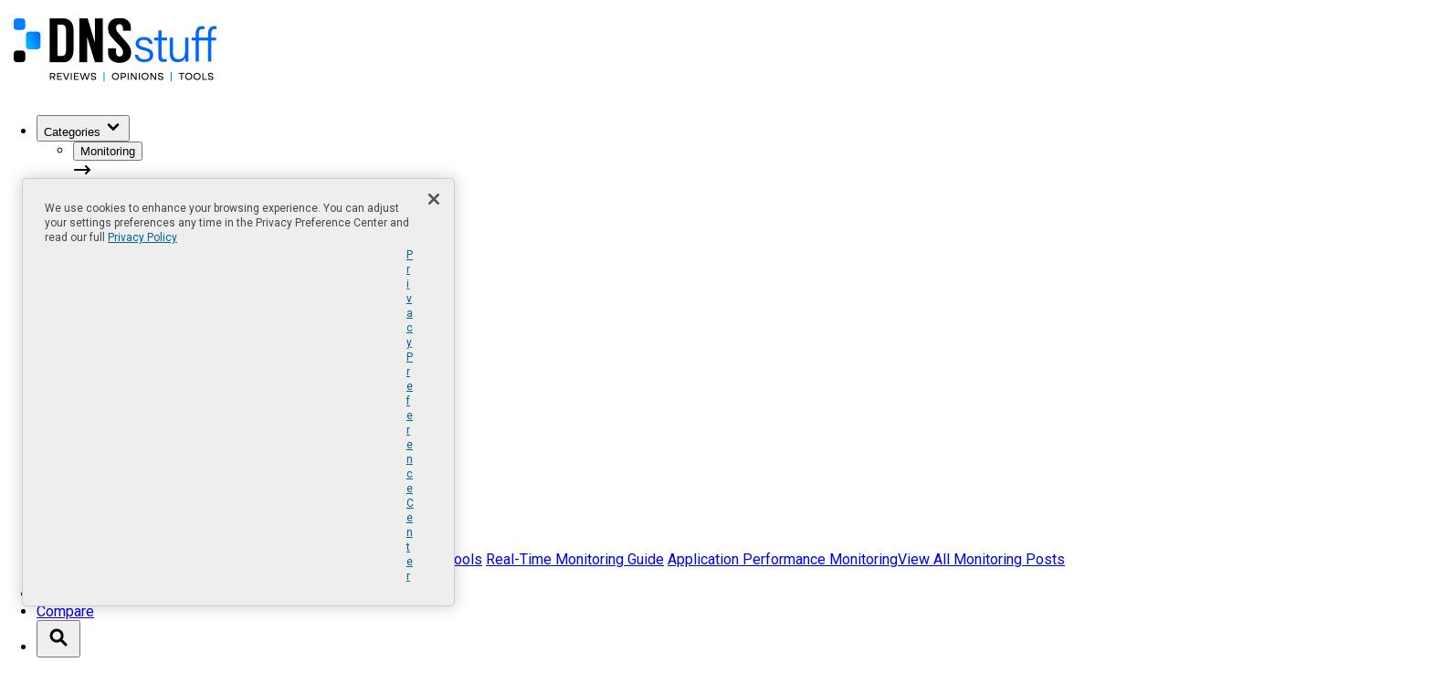

--- FILE ---
content_type: text/html; charset=UTF-8
request_url: https://www.dnsstuff.com/databases
body_size: 21177
content:
<!DOCTYPE html>
<html lang="en-US">
<head>
    <style type="text/css" id="page-load-force">
        html {
            font-family: "Roboto", san-serif;
        }
    </style>
    
    <script src="https://cookie-cdn.cookiepro.com/scripttemplates/otSDKStub.js" charset="UTF-8" data-domain-script="24324075-f7a5-436c-83dd-68d253ac7aa7" data-dLayer-ignore="true"></script>
    <script type="text/javascript">
        function OptanonWrapper() { }
    </script>
    <meta charset="UTF-8">
    <meta http-equiv="X-UA-Compatible" content="IE=edge">
    <meta name="viewport" content="width=device-width, initial-scale=1">
    <meta name="theme-color" content="#29272a" />
    
    
    <script src="https://cookie-cdn.cookiepro.com/scripttemplates/otSDKStub.js" charset="UTF-8" data-domain-script="24324075-f7a5-436c-83dd-68d253ac7aa7" data-dLayer-ignore="true"></script>
    <script type="text/javascript">
        function OptanonWrapper() { }
    </script>
<meta name='robots' content='index, follow, max-image-preview:large, max-snippet:-1, max-video-preview:-1' />
	<style>img:is([sizes="auto" i], [sizes^="auto," i]) { contain-intrinsic-size: 3000px 1500px }</style>
	
	<!-- This site is optimized with the Yoast SEO plugin v26.2 - https://yoast.com/wordpress/plugins/seo/ -->
	<meta name="description" content="Discover DNSstuff&#039;s ‘Database’ category for specialist insights and comprehensive details on tools and products." />
	<link rel="canonical" href="https://www.dnsstuff.com/databases" />
	<link rel="next" href="https://www.dnsstuff.com/databases/page/2" />
	<meta property="og:locale" content="en_US" />
	<meta property="og:type" content="article" />
	<meta property="og:title" content="Databases Archives - Software Reviews, Opinions, and Tips - DNSstuff" />
	<meta property="og:description" content="Discover DNSstuff&#039;s ‘Database’ category for specialist insights and comprehensive details on tools and products." />
	<meta property="og:url" content="https://www.dnsstuff.com/databases" />
	<meta property="og:site_name" content="Software Reviews, Opinions, and Tips - DNSstuff" />
	<meta name="twitter:card" content="summary_large_image" />
	<script type="application/ld+json" class="yoast-schema-graph">{"@context":"https://schema.org","@graph":[{"@type":"CollectionPage","@id":"https://www.dnsstuff.com/databases","url":"https://www.dnsstuff.com/databases","name":"Databases Archives - Software Reviews, Opinions, and Tips - DNSstuff","isPartOf":{"@id":"https://www.dnsstuff.com/#website"},"primaryImageOfPage":{"@id":"https://www.dnsstuff.com/databases#primaryimage"},"image":{"@id":"https://www.dnsstuff.com/databases#primaryimage"},"thumbnailUrl":"https://www.dnsstuff.com/wp-content/uploads/2025/06/Best-NoSQL-Databases.png","description":"Discover DNSstuff's ‘Database’ category for specialist insights and comprehensive details on tools and products.","breadcrumb":{"@id":"https://www.dnsstuff.com/databases#breadcrumb"},"inLanguage":"en-US"},{"@type":"ImageObject","inLanguage":"en-US","@id":"https://www.dnsstuff.com/databases#primaryimage","url":"https://www.dnsstuff.com/wp-content/uploads/2025/06/Best-NoSQL-Databases.png","contentUrl":"https://www.dnsstuff.com/wp-content/uploads/2025/06/Best-NoSQL-Databases.png","width":1536,"height":1024,"caption":"Best NoSQL Databases"},{"@type":"BreadcrumbList","@id":"https://www.dnsstuff.com/databases#breadcrumb","itemListElement":[{"@type":"ListItem","position":1,"name":"Home","item":"https://www.dnsstuff.com/"},{"@type":"ListItem","position":2,"name":"Databases"}]},{"@type":"WebSite","@id":"https://www.dnsstuff.com/#website","url":"https://www.dnsstuff.com/","name":"Software Reviews, Opinions, and Tips - DNSstuff","description":"Reviews | Opinions | Tools","publisher":{"@id":"https://www.dnsstuff.com/#organization"},"potentialAction":[{"@type":"SearchAction","target":{"@type":"EntryPoint","urlTemplate":"https://www.dnsstuff.com/?s={search_term_string}"},"query-input":{"@type":"PropertyValueSpecification","valueRequired":true,"valueName":"search_term_string"}}],"inLanguage":"en-US"},{"@type":"Organization","@id":"https://www.dnsstuff.com/#organization","name":"Software Reviews, Opinions, and Tips - DNSstuff","url":"https://www.dnsstuff.com/","logo":{"@type":"ImageObject","inLanguage":"en-US","@id":"https://www.dnsstuff.com/#/schema/logo/image/","url":"https://www.dnsstuff.com/wp-content/uploads/2025/08/dns-logo.png","contentUrl":"https://www.dnsstuff.com/wp-content/uploads/2025/08/dns-logo.png","width":256,"height":106,"caption":"Software Reviews, Opinions, and Tips - DNSstuff"},"image":{"@id":"https://www.dnsstuff.com/#/schema/logo/image/"}}]}</script>
	<!-- / Yoast SEO plugin. -->


<link rel='dns-prefetch' href='//fast.wistia.com' />
<link rel='dns-prefetch' href='//fonts.googleapis.com' />
<script id="wpp-js" src="https://www.dnsstuff.com/wp-content/plugins/wordpress-popular-posts/assets/js/wpp.min.js?ver=7.3.5" data-sampling="0" data-sampling-rate="100" data-api-url="https://www.dnsstuff.com/wp-json/wordpress-popular-posts" data-post-id="0" data-token="5b6adb87a5" data-lang="en" data-debug="0"></script>
<link rel="alternate" type="application/rss+xml" title="Software Reviews, Opinions, and Tips - DNSstuff &raquo; Databases Category Feed" href="https://www.dnsstuff.com/databases/feed" />
<style id='wp-block-library-inline-css'>
:root{--wp-admin-theme-color:#007cba;--wp-admin-theme-color--rgb:0,124,186;--wp-admin-theme-color-darker-10:#006ba1;--wp-admin-theme-color-darker-10--rgb:0,107,161;--wp-admin-theme-color-darker-20:#005a87;--wp-admin-theme-color-darker-20--rgb:0,90,135;--wp-admin-border-width-focus:2px;--wp-block-synced-color:#7a00df;--wp-block-synced-color--rgb:122,0,223;--wp-bound-block-color:var(--wp-block-synced-color)}@media (min-resolution:192dpi){:root{--wp-admin-border-width-focus:1.5px}}.wp-element-button{cursor:pointer}:root{--wp--preset--font-size--normal:16px;--wp--preset--font-size--huge:42px}:root .has-very-light-gray-background-color{background-color:#eee}:root .has-very-dark-gray-background-color{background-color:#313131}:root .has-very-light-gray-color{color:#eee}:root .has-very-dark-gray-color{color:#313131}:root .has-vivid-green-cyan-to-vivid-cyan-blue-gradient-background{background:linear-gradient(135deg,#00d084,#0693e3)}:root .has-purple-crush-gradient-background{background:linear-gradient(135deg,#34e2e4,#4721fb 50%,#ab1dfe)}:root .has-hazy-dawn-gradient-background{background:linear-gradient(135deg,#faaca8,#dad0ec)}:root .has-subdued-olive-gradient-background{background:linear-gradient(135deg,#fafae1,#67a671)}:root .has-atomic-cream-gradient-background{background:linear-gradient(135deg,#fdd79a,#004a59)}:root .has-nightshade-gradient-background{background:linear-gradient(135deg,#330968,#31cdcf)}:root .has-midnight-gradient-background{background:linear-gradient(135deg,#020381,#2874fc)}.has-regular-font-size{font-size:1em}.has-larger-font-size{font-size:2.625em}.has-normal-font-size{font-size:var(--wp--preset--font-size--normal)}.has-huge-font-size{font-size:var(--wp--preset--font-size--huge)}.has-text-align-center{text-align:center}.has-text-align-left{text-align:left}.has-text-align-right{text-align:right}#end-resizable-editor-section{display:none}.aligncenter{clear:both}.items-justified-left{justify-content:flex-start}.items-justified-center{justify-content:center}.items-justified-right{justify-content:flex-end}.items-justified-space-between{justify-content:space-between}.screen-reader-text{border:0;clip-path:inset(50%);height:1px;margin:-1px;overflow:hidden;padding:0;position:absolute;width:1px;word-wrap:normal!important}.screen-reader-text:focus{background-color:#ddd;clip-path:none;color:#444;display:block;font-size:1em;height:auto;left:5px;line-height:normal;padding:15px 23px 14px;text-decoration:none;top:5px;width:auto;z-index:100000}html :where(.has-border-color){border-style:solid}html :where([style*=border-top-color]){border-top-style:solid}html :where([style*=border-right-color]){border-right-style:solid}html :where([style*=border-bottom-color]){border-bottom-style:solid}html :where([style*=border-left-color]){border-left-style:solid}html :where([style*=border-width]){border-style:solid}html :where([style*=border-top-width]){border-top-style:solid}html :where([style*=border-right-width]){border-right-style:solid}html :where([style*=border-bottom-width]){border-bottom-style:solid}html :where([style*=border-left-width]){border-left-style:solid}html :where(img[class*=wp-image-]){height:auto;max-width:100%}:where(figure){margin:0 0 1em}html :where(.is-position-sticky){--wp-admin--admin-bar--position-offset:var(--wp-admin--admin-bar--height,0px)}@media screen and (max-width:600px){html :where(.is-position-sticky){--wp-admin--admin-bar--position-offset:0px}}
</style>
<style id='classic-theme-styles-inline-css'>
/*! This file is auto-generated */
.wp-block-button__link{color:#fff;background-color:#32373c;border-radius:9999px;box-shadow:none;text-decoration:none;padding:calc(.667em + 2px) calc(1.333em + 2px);font-size:1.125em}.wp-block-file__button{background:#32373c;color:#fff;text-decoration:none}
</style>
<link rel='stylesheet' id='wordpress-popular-posts-css-css' href='https://www.dnsstuff.com/wp-content/plugins/wordpress-popular-posts/assets/css/wpp.css?ver=7.3.5' media='all' />
<link rel='stylesheet' id='dns-navigation-styles-css' href='https://www.dnsstuff.com/wp-content/themes/dnsstuff/navigation/styles.css?ver=6.8.3' media='all' />
<link rel='stylesheet' id='sidebar-lang-styles-css' href='https://www.dnsstuff.com/wp-content/themes/dnsstuff/dev/css/sidebar-lang.css?ver=6.8.3' media='all' />
<link rel='stylesheet' id='single-styles-css' href='https://www.dnsstuff.com/wp-content/themes/dnsstuff/dev/css/single.css?ver=6.8.3' media='all' />
<link rel='stylesheet' id='table-of-contents-styles-css' href='https://www.dnsstuff.com/wp-content/themes/dnsstuff/blocks/table-of-contents/styles.css?ver=6.8.3' media='all' />
<link rel='stylesheet' id='search-css' href='https://www.dnsstuff.com/wp-content/themes/dnsstuff/dev/css/search.css?ver=6.8.3' media='all' />
<link rel='stylesheet' id='pagination-css' href='https://www.dnsstuff.com/wp-content/themes/dnsstuff/dev/css/pagination.css?ver=6.8.3' media='all' />
<link crossorigin="anonymous" rel='stylesheet' id='google-fonts-css' href='https://fonts.googleapis.com/css2?family=Roboto%3Awght%40300%3B400%3B500%3B700&#038;display=swap&#038;ver=6.8.3' media='all' />
<link crossorigin="anonymous" rel='stylesheet' id='google-fonts-archivo-css' href='https://fonts.googleapis.com/css2?family=Archivo%3Awght%40300%3B400%3B500%3B700&#038;display=swap&#038;ver=6.8.3' media='all' />
<link crossorigin="anonymous" rel='stylesheet' id='google-fonts-archivo-black-css' href='https://fonts.googleapis.com/css2?family=Archivo+Black&#038;display=swap&#038;ver=6.8.3' media='all' />
<link crossorigin="anonymous" rel='stylesheet' id='google-fonts-red-hat-display-css' href='https://fonts.googleapis.com/css2?family=Red+Hat+Display%3Aital%2Cwght%400%2C300..900%3B1%2C300..900&#038;display=swap&#038;ver=6.8.3' media='all' />
<script src="https://www.dnsstuff.com/wp-content/themes/dnsstuff/navigation/scripts.js" id="dns-navigation-scripts-js" defer data-wp-strategy="defer"></script>
<script src="https://www.dnsstuff.com/wp-content/themes/dnsstuff/blocks/dns-featured-posts/scripts.js" id="dns-slider-scripts-js" defer data-wp-strategy="defer"></script>
<script src="https://www.dnsstuff.com/wp-content/themes/dnsstuff/blocks/two-column-cards/scripts.js" id="dns-2-column-scripts-js" defer data-wp-strategy="defer"></script>
<script src="https://www.dnsstuff.com/wp-content/themes/dnsstuff/dev/js/search.js" id="dns-search-script-js" defer data-wp-strategy="defer"></script>
<script src="https://fast.wistia.com/assets/external/E-v1.js?ver=1.0.0" id="wistia-js" async data-wp-strategy="async"></script>
   <script type="text/javascript">
   var _gaq = _gaq || [];
   _gaq.push(['_setAccount', 'UA-1574130-1']);
   _gaq.push(['_trackPageview']);
   (function() {
   var ga = document.createElement('script'); ga.type = 'text/javascript'; ga.async = true;
   ga.src = ('https:' == document.location.protocol ? 'https://ssl' : 'http://www') + '.google-analytics.com/ga.js';
   var s = document.getElementsByTagName('script')[0]; s.parentNode.insertBefore(ga, s);
   })();
   </script>
            <style id="wpp-loading-animation-styles">@-webkit-keyframes bgslide{from{background-position-x:0}to{background-position-x:-200%}}@keyframes bgslide{from{background-position-x:0}to{background-position-x:-200%}}.wpp-widget-block-placeholder,.wpp-shortcode-placeholder{margin:0 auto;width:60px;height:3px;background:#dd3737;background:linear-gradient(90deg,#dd3737 0%,#571313 10%,#dd3737 100%);background-size:200% auto;border-radius:3px;-webkit-animation:bgslide 1s infinite linear;animation:bgslide 1s infinite linear}</style>
            <!-- There is no amphtml version available for this URL. --><script src="//assets.adobedtm.com/764583179334/058298e61a8b/launch-5147191ab3e6.min.js"></script>
<link rel="icon" href="https://www.dnsstuff.com/wp-content/uploads/2020/07/favicon.ico" sizes="32x32" />
<link rel="icon" href="https://www.dnsstuff.com/wp-content/uploads/2020/07/favicon.ico" sizes="192x192" />
<link rel="apple-touch-icon" href="https://www.dnsstuff.com/wp-content/uploads/2020/07/favicon.ico" />
<meta name="msapplication-TileImage" content="https://www.dnsstuff.com/wp-content/uploads/2020/07/favicon.ico" />
		<style id="wp-custom-css">
			#amp-mobile-version-switcher {
	display:none;
	
}		</style>
		
            <title>Databases Archives - Software Reviews, Opinions, and Tips - DNSstuff</title>
        <link rel="preconnect" href="https://fonts.gstatic.com">
    <link href="https://fonts.googleapis.com/css2?family=Roboto+Slab:wght@300;400;500;700&family=Roboto:wght@300;400;500;700&display=swap" rel="stylesheet">
    <script src="//assets.adobedtm.com/764583179334/3a93276c2485/launch-eed9a97dae7f.min.js"></script>
    <script src="https://fast.wistia.com/assets/external/E-v1.js" async></script>
    <link rel="stylesheet" href="https://www.dnsstuff.com/wp-content/themes/dnsstuff/style.css?ver=1765182133">
</head>

<body class="archive category category-databases category-3 wp-embed-responsive wp-theme-sw-global wp-child-theme-dnsstuff sw22s-wide-content">

    
    
<div class="dnsstuff-header">
        <header id="head" class="initialize-analytics-dynamically">
        <nav class="dns-navigation">
            <div class="nav-container">
                <div class="logo">
                    <a href="/" class="logo" data-linktype="Header"  data-linkdetail ="DNS Stuff Home" aria-label="DNSstuff logo, return to the Home page">
                        <img width="256" height="106" src="https://www.dnsstuff.com/wp-content/uploads/2025/09/DNSstuff_logo_256x106_tagline.png" class="attachment-medium_large size-medium_large" alt="" loading="eager" decoding="async" />                    </a>
                </div>
                <ul class="menu">
                                            <li class="menu-item">
                                                            <button class="nav-item expandable" 
                                    aria-label="open menu" 
                                    type="button"
                                    data-linktype="Top Menu Item"
                                    data-linkdetail="Categories"
                                    >
                                    Categories                                    <svg width="20" height="20" viewBox="0 0 20 20" fill="none" xmlns="http://www.w3.org/2000/svg">
    <path d="m5 7.5 5 5 5-5" stroke="currentColor" stroke-width="2.5" stroke-linecap="round"/>
</svg>
                                </button>
                                <div class="rectangle"></div>
                                <div class="popup" data-popup-id="Categories">
                                    <div class="triangle"></div>
                                    <div class="panel-container">
                                        <div class="panel-list">
                                                                                            <ul>
                                                                                                            <li class="panel-item" data-index="0">
                                                            <button 
                                                                data-linktype="Navigation"
                                                                data-linkdetail="Monitoring"
                                                                >
                                                                Monitoring                                                            </button>
                                                            <div class="arrow"><svg width="20" height="10" viewBox="0 0 20 10" fill="none" xmlns="http://www.w3.org/2000/svg">
    <path d="m14 1 4 4-4 4M2 5h16" stroke="currentColor" stroke-width="2" stroke-linecap="round"/>
</svg></div>
                                                            <div class="caret"><svg width="20" height="20" viewBox="0 0 20 20" fill="none" xmlns="http://www.w3.org/2000/svg">
    <path d="m5 7.5 5 5 5-5" stroke="currentColor" stroke-width="2.5" stroke-linecap="round"/>
</svg>
</div>
                                                        </li>
                                                                                                            <li class="panel-item" data-index="1">
                                                            <button 
                                                                data-linktype="Navigation"
                                                                data-linkdetail="Top Nav Item1:Categories:Network"
                                                                >
                                                                Network                                                            </button>
                                                            <div class="arrow"><svg width="20" height="10" viewBox="0 0 20 10" fill="none" xmlns="http://www.w3.org/2000/svg">
    <path d="m14 1 4 4-4 4M2 5h16" stroke="currentColor" stroke-width="2" stroke-linecap="round"/>
</svg></div>
                                                            <div class="caret"><svg width="20" height="20" viewBox="0 0 20 20" fill="none" xmlns="http://www.w3.org/2000/svg">
    <path d="m5 7.5 5 5 5-5" stroke="currentColor" stroke-width="2.5" stroke-linecap="round"/>
</svg>
</div>
                                                        </li>
                                                                                                            <li class="panel-item" data-index="2">
                                                            <button 
                                                                data-linktype="Navigation"
                                                                data-linkdetail="Top Nav Item1:Categories:Observability"
                                                                >
                                                                Observability                                                            </button>
                                                            <div class="arrow"><svg width="20" height="10" viewBox="0 0 20 10" fill="none" xmlns="http://www.w3.org/2000/svg">
    <path d="m14 1 4 4-4 4M2 5h16" stroke="currentColor" stroke-width="2" stroke-linecap="round"/>
</svg></div>
                                                            <div class="caret"><svg width="20" height="20" viewBox="0 0 20 20" fill="none" xmlns="http://www.w3.org/2000/svg">
    <path d="m5 7.5 5 5 5-5" stroke="currentColor" stroke-width="2.5" stroke-linecap="round"/>
</svg>
</div>
                                                        </li>
                                                                                                            <li class="panel-item" data-index="3">
                                                            <button 
                                                                data-linktype="Navigation"
                                                                data-linkdetail="Top Nav Item1:Categories:ITSM"
                                                                >
                                                                ITSM                                                            </button>
                                                            <div class="arrow"><svg width="20" height="10" viewBox="0 0 20 10" fill="none" xmlns="http://www.w3.org/2000/svg">
    <path d="m14 1 4 4-4 4M2 5h16" stroke="currentColor" stroke-width="2" stroke-linecap="round"/>
</svg></div>
                                                            <div class="caret"><svg width="20" height="20" viewBox="0 0 20 20" fill="none" xmlns="http://www.w3.org/2000/svg">
    <path d="m5 7.5 5 5 5-5" stroke="currentColor" stroke-width="2.5" stroke-linecap="round"/>
</svg>
</div>
                                                        </li>
                                                                                                            <li class="panel-item" data-index="4">
                                                            <button 
                                                                data-linktype="Navigation"
                                                                data-linkdetail="Top Nav Item1:Categories:Database"
                                                                >
                                                                Database                                                            </button>
                                                            <div class="arrow"><svg width="20" height="10" viewBox="0 0 20 10" fill="none" xmlns="http://www.w3.org/2000/svg">
    <path d="m14 1 4 4-4 4M2 5h16" stroke="currentColor" stroke-width="2" stroke-linecap="round"/>
</svg></div>
                                                            <div class="caret"><svg width="20" height="20" viewBox="0 0 20 20" fill="none" xmlns="http://www.w3.org/2000/svg">
    <path d="m5 7.5 5 5 5-5" stroke="currentColor" stroke-width="2.5" stroke-linecap="round"/>
</svg>
</div>
                                                        </li>
                                                                                                            <li class="panel-item" data-index="5">
                                                            <button 
                                                                data-linktype="Navigation"
                                                                data-linkdetail="Top Nav Item1:Categories:Tools"
                                                                >
                                                                Tools                                                            </button>
                                                            <div class="arrow"><svg width="20" height="10" viewBox="0 0 20 10" fill="none" xmlns="http://www.w3.org/2000/svg">
    <path d="m14 1 4 4-4 4M2 5h16" stroke="currentColor" stroke-width="2" stroke-linecap="round"/>
</svg></div>
                                                            <div class="caret"><svg width="20" height="20" viewBox="0 0 20 20" fill="none" xmlns="http://www.w3.org/2000/svg">
    <path d="m5 7.5 5 5 5-5" stroke="currentColor" stroke-width="2.5" stroke-linecap="round"/>
</svg>
</div>
                                                        </li>
                                                                                                            <li class="panel-item" data-index="6">
                                                            <button 
                                                                data-linktype="Navigation"
                                                                data-linkdetail="Top Nav Item1:Categories:Systems"
                                                                >
                                                                Systems                                                            </button>
                                                            <div class="arrow"><svg width="20" height="10" viewBox="0 0 20 10" fill="none" xmlns="http://www.w3.org/2000/svg">
    <path d="m14 1 4 4-4 4M2 5h16" stroke="currentColor" stroke-width="2" stroke-linecap="round"/>
</svg></div>
                                                            <div class="caret"><svg width="20" height="20" viewBox="0 0 20 20" fill="none" xmlns="http://www.w3.org/2000/svg">
    <path d="m5 7.5 5 5 5-5" stroke="currentColor" stroke-width="2.5" stroke-linecap="round"/>
</svg>
</div>
                                                        </li>
                                                                                                    </ul>
                                                                                    </div>
                                        <div class="panel-content">
                                                                                            <div class="panel-details" data-index="0">
                                                    <div class="panel-title">Monitoring</div>
                                                    <div class="panel-links">
                                                                                                                    <div class="links-column">
                                                                <a href="https://www.dnsstuff.com/snmp-monitoring-tools" data-linktype="Navigation" data-linkdetail="Top Nav Item1:Categories:Monitoring:SNMP Monitoring Software" target="">SNMP Monitoring Software</a>                                                                <a href="https://www.dnsstuff.com/infrastructure-monitoring-tools" data-linktype="Navigation" data-linkdetail="Top Nav Item1:Categories:Monitoring:Infrastructure Monitoring Tools" target="">Infrastructure Monitoring Tools</a>                                                                <a href="https://www.dnsstuff.com/real-time-monitoring-guide" data-linktype="Navigation" data-linkdetail="Top Nav Item1:Categories:Monitoring:Real-Time Monitoring Guide" target="">Real-Time Monitoring Guide</a>                                                                <a href="https://www.dnsstuff.com/application-performance-monitoring" data-linktype="Navigation" data-linkdetail="Top Nav Item1:Categories:Monitoring:Application Performance Monitoring" target="">Application Performance Monitoring</a>                                                                                                                            </div>
                                                                                                                                                                            <div class="links-column">
                                                                <a href="https://www.dnsstuff.com/hybrid-cloud-monitoring-solutions" data-linktype="Navigation" data-linkdetail="Top Nav Item1:Categories:Monitoring:Hybrid Cloud Monitoring Solutions" target="">Hybrid Cloud Monitoring Solutions</a>                                                                <a href="https://www.dnsstuff.com/what-is-cloud-monitoring-a-guide-through-the-best-tools" data-linktype="Navigation" data-linkdetail="Top Nav Item1:Categories:Monitoring:Cloud Monitoring" target="">Cloud Monitoring</a>                                                                                                                            </div>
                                                                                                            </div>
                                                    <div class="panel-view-all">
                                                                                                                    <a href="https://www.dnsstuff.com/monitoring" data-linktype="Navigation" data-linkdetail="View All Monitoring Posts" target="">View All Monitoring Posts</a>                                                                                                            </div>
                                                </div>
                                                                                            <div class="panel-details" data-index="1">
                                                    <div class="panel-title">Network</div>
                                                    <div class="panel-links">
                                                                                                                    <div class="links-column">
                                                                <a href="https://www.dnsstuff.com/network-troubleshooting-steps" data-linktype="Navigation" data-linkdetail="Top Nav Item1:Categories:Network:Network Troubleshooting Steps" target="">Network Troubleshooting Steps</a>                                                                <a href="https://www.dnsstuff.com/scan-network-for-device-ip-address" data-linktype="Navigation" data-linkdetail="Top Nav Item1:Categories:Network:Scan Network for IP Addresses" target="">Scan Network for IP Addresses</a>                                                                <a href="https://www.dnsstuff.com/subnet-ip-subnetting-guide" data-linktype="Navigation" data-linkdetail="Top Nav Item1:Categories:Network:Subnet Tutorial" target="">Subnet Tutorial</a>                                                                <a href="https://www.dnsstuff.com/ip-address-trackers" data-linktype="Navigation" data-linkdetail="Top Nav Item1:Categories:Network:IP Address Trackers" target="">IP Address Trackers</a>                                                                                                                            </div>
                                                                                                                                                                            <div class="links-column">
                                                                <a href="https://www.dnsstuff.com/network-discovery-tools" data-linktype="Navigation" data-linkdetail="Top Nav Item1:Categories:Network:Network Discovery Tools" target="">Network Discovery Tools</a>                                                                <a href="https://www.dnsstuff.com/network-management" data-linktype="Navigation" data-linkdetail="Top Nav Item1:Categories:Network:Network Management" target="">Network Management</a>                                                                <a href="https://www.dnsstuff.com/wifi-analyzer-software" data-linktype="Navigation" data-linkdetail="Top Nav Item1:Categories:Network:Wifi Analyzers" target="">Wifi Analyzers</a>                                                                <a href="https://www.dnsstuff.com/reduce-packet-loss" data-linktype="Navigation" data-linkdetail="Top Nav Item1:Categories:Network:How to Fix Packet Loss?" target="">How to Fix Packet Loss?</a>                                                                                                                            </div>
                                                                                                            </div>
                                                    <div class="panel-view-all">
                                                                                                                    <a href="https://www.dnsstuff.com/network" data-linktype="Navigation" data-linkdetail="Top Nav Item1:Categories:Network:View All Network Posts" target="">View All Network Posts</a>                                                                                                            </div>
                                                </div>
                                                                                            <div class="panel-details" data-index="2">
                                                    <div class="panel-title">Observability</div>
                                                    <div class="panel-links">
                                                                                                                    <div class="links-column">
                                                                <a href="https://www.dnsstuff.com/full-stack-observability" data-linktype="Navigation" data-linkdetail="Top Nav Item1:Categories:Observability:Full-Stack Observability" target="">Full-Stack Observability</a>                                                                <a href="https://www.dnsstuff.com/top-8-observability-tools" data-linktype="Navigation" data-linkdetail="Top Nav Item1:Categories:Observability:Top Observability Software" target="">Top Observability Software</a>                                                                <a href="https://www.dnsstuff.com/how-to-implement-observability-strategy-in-your-organization" data-linktype="Navigation" data-linkdetail="Top Nav Item1:Categories:Observability:Observability Strategy in Organizations" target="">Observability Strategy in Organizations</a>                                                                <a href="https://www.dnsstuff.com/opentelemetry-complete-guide-to-the-open-source-observability-framework" data-linktype="Navigation" data-linkdetail="Top Nav Item1:Categories:Observability:OpenTelemetry" target="">OpenTelemetry</a>                                                                                                                            </div>
                                                                                                                                                                            <div class="links-column">
                                                                <a href="https://www.dnsstuff.com/data-observability" data-linktype="Navigation" data-linkdetail="Top Nav Item1:Categories:Observability:Data Observability" target="">Data Observability</a>                                                                                                                            </div>
                                                                                                            </div>
                                                    <div class="panel-view-all">
                                                                                                                    <a href="https://www.dnsstuff.com/observability" data-linktype="Navigation" data-linkdetail="Top Nav Item1:Categories:Observability:View All Observability Posts" target="">View All Observability Posts</a>                                                                                                            </div>
                                                </div>
                                                                                            <div class="panel-details" data-index="3">
                                                    <div class="panel-title">ITSM</div>
                                                    <div class="panel-links">
                                                                                                                    <div class="links-column">
                                                                <a href="https://www.dnsstuff.com/itil-service-desk-best-practices" data-linktype="Navigation" data-linkdetail="Top Nav Item1:Categories:ITSM:ITIL Service Desk Best Practices" target="">ITIL Service Desk Best Practices</a>                                                                <a href="https://www.dnsstuff.com/best-sla-management-tools" data-linktype="Navigation" data-linkdetail="Top Nav Item1:Categories:ITSM:Service Level Management" target="">Service Level Management</a>                                                                <a href="https://www.dnsstuff.com/help-desk-vs-service-desk" data-linktype="Navigation" data-linkdetail="Top Nav Item1:Categories:ITSM:Help Desk vs Service Desk" target="">Help Desk vs Service Desk</a>                                                                <a href="https://www.dnsstuff.com/itil-event-management" data-linktype="Navigation" data-linkdetail="Top Nav Item1:Categories:ITSM:ITIL Event Management" target="">ITIL Event Management</a>                                                                                                                            </div>
                                                                                                                                                                            <div class="links-column">
                                                                <a href="https://www.dnsstuff.com/itsm-tools" data-linktype="Navigation" data-linkdetail="Top Nav Item1:Categories:ITSM:ITSM Tools" target="">ITSM Tools</a>                                                                <a href="https://www.dnsstuff.com/key-service-desk-metrics" data-linktype="Navigation" data-linkdetail="Top Nav Item1:Categories:ITSM:Key Service Desk Metrics" target="">Key Service Desk Metrics</a>                                                                <a href="https://www.dnsstuff.com/common-incidents-you-can-automate" data-linktype="Navigation" data-linkdetail="Top Nav Item1:Categories:ITSM:Incident Management Automation" target="">Incident Management Automation</a>                                                                <a href="https://www.dnsstuff.com/ticketing-software-process" data-linktype="Navigation" data-linkdetail="Top Nav Item1:Categories:ITSM:Ticketing Process" target="">Ticketing Process</a>                                                                                                                            </div>
                                                                                                            </div>
                                                    <div class="panel-view-all">
                                                                                                                    <a href="https://www.dnsstuff.com/itsm" data-linktype="Navigation" data-linkdetail="Top Nav Item1:Categories:ITSM:View All ITSM Posts" target="">View All ITSM Posts</a>                                                                                                            </div>
                                                </div>
                                                                                            <div class="panel-details" data-index="4">
                                                    <div class="panel-title">Database</div>
                                                    <div class="panel-links">
                                                                                                                    <div class="links-column">
                                                                <a href="https://www.dnsstuff.com/mysql-vs-mssql-performance" data-linktype="Navigation" data-linkdetail="Top Nav Item1:Categories:Database:MySQL vs. MSSQL" target="">MySQL vs. MSSQL</a>                                                                <a href="https://www.dnsstuff.com/database-optimization" data-linktype="Navigation" data-linkdetail="Top Nav Item1:Categories:Database:Database Optimization" target="">Database Optimization</a>                                                                <a href="https://www.dnsstuff.com/enterprisedb-vs-postgresql" data-linktype="Navigation" data-linkdetail="Top Nav Item1:Categories:Database:EnterpriseDB vs. PostgreSQL" target="">EnterpriseDB vs. PostgreSQL</a>                                                                <a href="https://www.dnsstuff.com/how-important-database-healthcare" data-linktype="Navigation" data-linkdetail="Top Nav Item1:Categories:Database:The Importance of Databases in Healthcare" target="">The Importance of Databases in Healthcare</a>                                                                                                                            </div>
                                                                                                                                                                            <div class="links-column">
                                                                <a href="https://www.dnsstuff.com/oracle-performance-tuning" data-linktype="Navigation" data-linkdetail="Top Nav Item1:Categories:Database:Oracle Performance Tuning" target="">Oracle Performance Tuning</a>                                                                <a href="https://www.dnsstuff.com/sql-server-performance-monitoring-queries" data-linktype="Navigation" data-linkdetail="Top Nav Item1:Categories:Database:SQL Server Queries Monitoring" target="">SQL Server Queries Monitoring</a>                                                                <a href="https://www.dnsstuff.com/mongodb-vs-mysql" data-linktype="Navigation" data-linkdetail="Top Nav Item1:Categories:Database:MongoDB vs. MySQL" target="">MongoDB vs. MySQL</a>                                                                                                                            </div>
                                                                                                            </div>
                                                    <div class="panel-view-all">
                                                                                                                    <a href="https://www.dnsstuff.com/databases" data-linktype="Navigation" data-linkdetail="Top Nav Item1:Categories:Database:View All Database Posts" target="">View All Database Posts</a>                                                                                                            </div>
                                                </div>
                                                                                            <div class="panel-details" data-index="5">
                                                    <div class="panel-title">Tools</div>
                                                    <div class="panel-links">
                                                                                                                    <div class="links-column">
                                                                <a href="https://www.dnsstuff.com/network-traffic-generator-software" data-linktype="Navigation" data-linkdetail="Top Nav Item1:Categories:Tools:Network Traffic Generator Tools" target="">Network Traffic Generator Tools</a>                                                                <a href="https://www.dnsstuff.com/teamviewer-alternatives" data-linktype="Navigation" data-linkdetail="Top Nav Item1:Categories:Tools:TeamViewer Alternatives" target="">TeamViewer Alternatives</a>                                                                <a href="https://www.dnsstuff.com/remote-shutdown-command" data-linktype="Navigation" data-linkdetail="Top Nav Item1:Categories:Tools:Remote shutdown command" target="">Remote shutdown command</a>                                                                <a href="https://www.dnsstuff.com/syslog-servers" data-linktype="Navigation" data-linkdetail="Top Nav Item1:Categories:Tools:Syslog Server" target="">Syslog Server</a>                                                                                                                            </div>
                                                                                                                                                                            <div class="links-column">
                                                                <a href="https://www.dnsstuff.com/free-syslog-server" data-linktype="Navigation" data-linkdetail="Top Nav Item1:Categories:Tools:Free Syslog Server" target="">Free Syslog Server</a>                                                                <a href="https://www.dnsstuff.com/how-to-access-linux-desktop-remotely" data-linktype="Navigation" data-linkdetail="Top Nav Item1:Categories:Tools:How to Access Linux Desktop from Windows" target="">How to Access Linux Desktop from Windows</a>                                                                                                                            </div>
                                                                                                            </div>
                                                    <div class="panel-view-all">
                                                                                                                    <a href="https://www.dnsstuff.com/tools-articles" data-linktype="Navigation" data-linkdetail="Top Nav Item1:Categories:Tools:View All Tools Posts" target="">View All Tools Posts</a>                                                                                                            </div>
                                                </div>
                                                                                            <div class="panel-details" data-index="6">
                                                    <div class="panel-title">Systems</div>
                                                    <div class="panel-links">
                                                                                                                    <div class="links-column">
                                                                <a href="https://www.dnsstuff.com/server-monitoring-software" data-linktype="Navigation" data-linkdetail="Top Nav Item1:Categories:Systems:Server Monitoring Software" target="">Server Monitoring Software</a>                                                                <a href="https://www.dnsstuff.com/snmp-community-string" data-linktype="Navigation" data-linkdetail="Top Nav Item1:Categories:Systems:SNMP Community Strings" target="">SNMP Community Strings</a>                                                                <a href="https://www.dnsstuff.com/file-integrity-monitoring-fim-in-cybersecurity" data-linktype="Navigation" data-linkdetail="Top Nav Item1:Categories:Systems:File Integrity Monitoring" target="">File Integrity Monitoring</a>                                                                <a href="https://www.dnsstuff.com/server-management" data-linktype="Navigation" data-linkdetail="Top Nav Item1:Categories:Systems:Server Management" target="">Server Management</a>                                                                                                                            </div>
                                                                                                                                                                            <div class="links-column">
                                                                <a href="https://www.dnsstuff.com/windows-iis-server-tools" data-linktype="Navigation" data-linkdetail="Top Nav Item1:Categories:Systems:Ultimate Guide to IIS Server" target="">Ultimate Guide to IIS Server</a>                                                                <a href="https://www.dnsstuff.com/how-to-check-server-log-file" data-linktype="Navigation" data-linkdetail="Top Nav Item1:Categories:Systems:How to Check System Log File" target="">How to Check System Log File</a>                                                                                                                            </div>
                                                                                                            </div>
                                                    <div class="panel-view-all">
                                                                                                                    <a href="https://www.dnsstuff.com/systems" data-linktype="Navigation" data-linkdetail="Top Nav Item1:Categories:Systems:View All Systems Posts" target="">View All Systems Posts</a>                                                                                                            </div>
                                                </div>
                                                                                    </div>
                                    </div>
                                </div>
                                                    </li>
                                            <li class="menu-item">
                                                            <a href="https://www.dnsstuff.com/freetools" data-linktype="Navigation" data-linkdetail="Top Nav Item2:Free Tools" target="" class="nav-item">Free Tools</a>                                <div class="rectangle"></div>
                                                    </li>
                                            <li class="menu-item">
                                                            <a href="https://www.dnsstuff.com/compare" data-linktype="Navigation" data-linkdetail="Top Nav Item3:Compare" target="" class="nav-item">Compare</a>                                <div class="rectangle"></div>
                                                    </li>
                                        <li class="search-item">
                        <button class="search-toggle"><svg width="32" height="32" viewBox="0 0 32 32" fill="none" xmlns="http://www.w3.org/2000/svg">
    <circle cx="14.095" cy="14.095" r="6.095" stroke="currentColor" stroke-width="3"/>
    <path d="m24 24-5.333-5.333" stroke="currentColor" stroke-width="3" stroke-linecap="round"/>
</svg></button>
                        <div class="search-input-container">
                        <form method="get" action="https://www.dnsstuff.com/">
                            <input type="text" class="search" value="" placeholder="Search DNSStuff" name="s" title="Search">
                                                        <button class="search-button"
                                data-linktype="Search Bar"
                                data-linkdetail="Search Bar"
                            >
                                <svg width="32" height="32" viewBox="0 0 32 32" fill="none" xmlns="http://www.w3.org/2000/svg">
    <circle cx="14.095" cy="14.095" r="6.095" stroke="currentColor" stroke-width="3"/>
    <path d="m24 24-5.333-5.333" stroke="currentColor" stroke-width="3" stroke-linecap="round"/>
</svg>                            </button>
                                                        <button type="button" class="close-button"
                                data-linktype="Search Bar"
                                data-linkdetail="Search Close"
                            >
                                <svg width="32" height="32" viewBox="0 0 32 32" fill="none" xmlns="http://www.w3.org/2000/svg">
    <path d="m10.293 9.707 12 12M10.293 21.707l12-12" stroke="currentColor" stroke-width="3" stroke-linecap="round"/>
</svg>                            </button>
                        </form>
                        </div>
                    </li>
                </ul>
            </div>
            <div class="mobile-nav">
                <div class="mobile-nav-top">
                    <div class="mobile-logo">
                        <a href="/" aria-label="DNSstuff logo, return to the Home page">
                            <img width="166" height="48" src="https://www.dnsstuff.com/wp-content/uploads/2025/09/DNSstuff_logo_166x48.png" class="attachment-medium_large size-medium_large" alt="" loading="eager" data-linktype="Header" data-linkdetail="DNS Stuff Home" decoding="async" />                        </a>
                    </div>
                    <button
                        class="nav-toggle" aria-label="Toggle menu">
                                                <div class="hamburger" 
                            data-linktype="Mobile Header"
                            data-linkdetail="Open Menu"
                        >
                            <svg width="32" height="32" viewBox="0 0 32 32" fill="none" xmlns="http://www.w3.org/2000/svg">
    <rect x="6" y="6" width="20" height="4" rx="2" fill="#000"/>
    <rect x="6" y="14" width="20" height="4" rx="2" fill="#000"/>
    <rect x="6" y="22" width="20" height="4" rx="2" fill="#000"/>
</svg>
                        </div>
                                                <div class="close-icon"
                            data-linktype="Mobile Header"
                            data-linkdetail="Close Menu"
                        >
                            <svg width="32" height="32" viewBox="0 0 32 32" fill="none" xmlns="http://www.w3.org/2000/svg">
    <path d="m10.293 9.707 12 12M10.293 21.707l12-12" stroke="currentColor" stroke-width="3" stroke-linecap="round"/>
</svg>                        </div>
                    </button>
                </div>
                <div class="mobile-search">
                    <form method="get" action="https://www.dnsstuff.com/">
                        <input type="text" class="mobile-search" value="" placeholder="Search DNSStuff" name="s" title="Search">
                        <button class="mobile-search-button"
                            data-linktype="Search Bar"
                            data-linkdetail="Search Bar"
                        >
                            <svg width="32" height="32" viewBox="0 0 32 32" fill="none" xmlns="http://www.w3.org/2000/svg">
    <circle cx="14.095" cy="14.095" r="6.095" stroke="currentColor" stroke-width="3"/>
    <path d="m24 24-5.333-5.333" stroke="currentColor" stroke-width="3" stroke-linecap="round"/>
</svg>                        </button>
                    </form>
                </div>
                <div class="mobile-menu-items">
                                                                        <li class="mobile-menu-item">
                                <button class="mobile-nav-item"
                                    aria-label="open menu" 
                                    type="button"
                                    data-linktype="Mobile Top Menu"
                                    data-linkdetail="CTA Categories"
                                    data-submenu-id="submenu0"
                                    >
                                    Categories                                    <div><svg width="20" height="10" viewBox="0 0 20 10" fill="none" xmlns="http://www.w3.org/2000/svg">
    <path d="m14 1 4 4-4 4M2 5h16" stroke="currentColor" stroke-width="2" stroke-linecap="round"/>
</svg></div>
                                </button>
                            </li>
                            <div class="submenu" id="submenu0">
                                <button class="back-button" type="button"><svg width="32" height="32" viewBox="0 0 32 32" fill="none" xmlns="http://www.w3.org/2000/svg">
    <path d="m20 8-8 8 8 8" stroke="#06F" stroke-width="4" stroke-linecap="round"/>
</svg>
Back</button>
                                <div class="mobile-panel-container">
                                                                                                                    <details name="nav-item">
                                                <summary
                                                    data-linktype="Navigation"
                                                    data-linkdetail="Monitoring"
                                                    >
                                                    Monitoring                                                    <svg width="20" height="20" viewBox="0 0 20 20" fill="none" xmlns="http://www.w3.org/2000/svg">
    <path d="m5 7.5 5 5 5-5" stroke="currentColor" stroke-width="2.5" stroke-linecap="round"/>
</svg>
                                                </summary>
                                                                                                            <div class="mobile-links-column">
                                                            <a href="https://www.dnsstuff.com/snmp-monitoring-tools" data-linktype="Navigation" data-linkdetail="Top Nav Item1:Categories:Monitoring:SNMP Monitoring Software" target="">SNMP Monitoring Software</a>                                                            <a href="https://www.dnsstuff.com/infrastructure-monitoring-tools" data-linktype="Navigation" data-linkdetail="Top Nav Item1:Categories:Monitoring:Infrastructure Monitoring Tools" target="">Infrastructure Monitoring Tools</a>                                                            <a href="https://www.dnsstuff.com/real-time-monitoring-guide" data-linktype="Navigation" data-linkdetail="Top Nav Item1:Categories:Monitoring:Real-Time Monitoring Guide" target="">Real-Time Monitoring Guide</a>                                                            <a href="https://www.dnsstuff.com/application-performance-monitoring" data-linktype="Navigation" data-linkdetail="Top Nav Item1:Categories:Monitoring:Application Performance Monitoring" target="">Application Performance Monitoring</a>                                                                                                                                                                                        <a href="https://www.dnsstuff.com/hybrid-cloud-monitoring-solutions" data-linktype="Navigation" data-linkdetail="Top Nav Item1:Categories:Monitoring:Hybrid Cloud Monitoring Solutions" target="">Hybrid Cloud Monitoring Solutions</a>                                                                <a href="https://www.dnsstuff.com/what-is-cloud-monitoring-a-guide-through-the-best-tools" data-linktype="Navigation" data-linkdetail="Top Nav Item1:Categories:Monitoring:Cloud Monitoring" target="">Cloud Monitoring</a>                                                                                                                                                                                    </div>
                                                                                                    <div class="mobile-view-all">
                                                                                                            <a href="https://www.dnsstuff.com/monitoring" data-linktype="Navigation" data-linkdetail="View All Monitoring Posts" target="">View All Monitoring Posts</a>                                                                                                    </div>
                                            </details>
                                                                                    <details name="nav-item">
                                                <summary
                                                    data-linktype="Navigation"
                                                    data-linkdetail="Top Nav Item1:Categories:Network"
                                                    >
                                                    Network                                                    <svg width="20" height="20" viewBox="0 0 20 20" fill="none" xmlns="http://www.w3.org/2000/svg">
    <path d="m5 7.5 5 5 5-5" stroke="currentColor" stroke-width="2.5" stroke-linecap="round"/>
</svg>
                                                </summary>
                                                                                                            <div class="mobile-links-column">
                                                            <a href="https://www.dnsstuff.com/network-troubleshooting-steps" data-linktype="Navigation" data-linkdetail="Top Nav Item1:Categories:Network:Network Troubleshooting Steps" target="">Network Troubleshooting Steps</a>                                                            <a href="https://www.dnsstuff.com/scan-network-for-device-ip-address" data-linktype="Navigation" data-linkdetail="Top Nav Item1:Categories:Network:Scan Network for IP Addresses" target="">Scan Network for IP Addresses</a>                                                            <a href="https://www.dnsstuff.com/subnet-ip-subnetting-guide" data-linktype="Navigation" data-linkdetail="Top Nav Item1:Categories:Network:Subnet Tutorial" target="">Subnet Tutorial</a>                                                            <a href="https://www.dnsstuff.com/ip-address-trackers" data-linktype="Navigation" data-linkdetail="Top Nav Item1:Categories:Network:IP Address Trackers" target="">IP Address Trackers</a>                                                                                                                                                                                        <a href="https://www.dnsstuff.com/network-discovery-tools" data-linktype="Navigation" data-linkdetail="Top Nav Item1:Categories:Network:Network Discovery Tools" target="">Network Discovery Tools</a>                                                                <a href="https://www.dnsstuff.com/network-management" data-linktype="Navigation" data-linkdetail="Top Nav Item1:Categories:Network:Network Management" target="">Network Management</a>                                                                <a href="https://www.dnsstuff.com/wifi-analyzer-software" data-linktype="Navigation" data-linkdetail="Top Nav Item1:Categories:Network:Wifi Analyzers" target="">Wifi Analyzers</a>                                                                <a href="https://www.dnsstuff.com/reduce-packet-loss" data-linktype="Navigation" data-linkdetail="Top Nav Item1:Categories:Network:How to Fix Packet Loss?" target="">How to Fix Packet Loss?</a>                                                                                                                                                                                    </div>
                                                                                                    <div class="mobile-view-all">
                                                                                                            <a href="https://www.dnsstuff.com/network" data-linktype="Navigation" data-linkdetail="Top Nav Item1:Categories:Network:View All Network Posts" target="">View All Network Posts</a>                                                                                                    </div>
                                            </details>
                                                                                    <details name="nav-item">
                                                <summary
                                                    data-linktype="Navigation"
                                                    data-linkdetail="Top Nav Item1:Categories:Observability"
                                                    >
                                                    Observability                                                    <svg width="20" height="20" viewBox="0 0 20 20" fill="none" xmlns="http://www.w3.org/2000/svg">
    <path d="m5 7.5 5 5 5-5" stroke="currentColor" stroke-width="2.5" stroke-linecap="round"/>
</svg>
                                                </summary>
                                                                                                            <div class="mobile-links-column">
                                                            <a href="https://www.dnsstuff.com/full-stack-observability" data-linktype="Navigation" data-linkdetail="Top Nav Item1:Categories:Observability:Full-Stack Observability" target="">Full-Stack Observability</a>                                                            <a href="https://www.dnsstuff.com/top-8-observability-tools" data-linktype="Navigation" data-linkdetail="Top Nav Item1:Categories:Observability:Top Observability Software" target="">Top Observability Software</a>                                                            <a href="https://www.dnsstuff.com/how-to-implement-observability-strategy-in-your-organization" data-linktype="Navigation" data-linkdetail="Top Nav Item1:Categories:Observability:Observability Strategy in Organizations" target="">Observability Strategy in Organizations</a>                                                            <a href="https://www.dnsstuff.com/opentelemetry-complete-guide-to-the-open-source-observability-framework" data-linktype="Navigation" data-linkdetail="Top Nav Item1:Categories:Observability:OpenTelemetry" target="">OpenTelemetry</a>                                                                                                                                                                                        <a href="https://www.dnsstuff.com/data-observability" data-linktype="Navigation" data-linkdetail="Top Nav Item1:Categories:Observability:Data Observability" target="">Data Observability</a>                                                                                                                                                                                    </div>
                                                                                                    <div class="mobile-view-all">
                                                                                                            <a href="https://www.dnsstuff.com/observability" data-linktype="Navigation" data-linkdetail="Top Nav Item1:Categories:Observability:View All Observability Posts" target="">View All Observability Posts</a>                                                                                                    </div>
                                            </details>
                                                                                    <details name="nav-item">
                                                <summary
                                                    data-linktype="Navigation"
                                                    data-linkdetail="Top Nav Item1:Categories:ITSM"
                                                    >
                                                    ITSM                                                    <svg width="20" height="20" viewBox="0 0 20 20" fill="none" xmlns="http://www.w3.org/2000/svg">
    <path d="m5 7.5 5 5 5-5" stroke="currentColor" stroke-width="2.5" stroke-linecap="round"/>
</svg>
                                                </summary>
                                                                                                            <div class="mobile-links-column">
                                                            <a href="https://www.dnsstuff.com/itil-service-desk-best-practices" data-linktype="Navigation" data-linkdetail="Top Nav Item1:Categories:ITSM:ITIL Service Desk Best Practices" target="">ITIL Service Desk Best Practices</a>                                                            <a href="https://www.dnsstuff.com/best-sla-management-tools" data-linktype="Navigation" data-linkdetail="Top Nav Item1:Categories:ITSM:Service Level Management" target="">Service Level Management</a>                                                            <a href="https://www.dnsstuff.com/help-desk-vs-service-desk" data-linktype="Navigation" data-linkdetail="Top Nav Item1:Categories:ITSM:Help Desk vs Service Desk" target="">Help Desk vs Service Desk</a>                                                            <a href="https://www.dnsstuff.com/itil-event-management" data-linktype="Navigation" data-linkdetail="Top Nav Item1:Categories:ITSM:ITIL Event Management" target="">ITIL Event Management</a>                                                                                                                                                                                        <a href="https://www.dnsstuff.com/itsm-tools" data-linktype="Navigation" data-linkdetail="Top Nav Item1:Categories:ITSM:ITSM Tools" target="">ITSM Tools</a>                                                                <a href="https://www.dnsstuff.com/key-service-desk-metrics" data-linktype="Navigation" data-linkdetail="Top Nav Item1:Categories:ITSM:Key Service Desk Metrics" target="">Key Service Desk Metrics</a>                                                                <a href="https://www.dnsstuff.com/common-incidents-you-can-automate" data-linktype="Navigation" data-linkdetail="Top Nav Item1:Categories:ITSM:Incident Management Automation" target="">Incident Management Automation</a>                                                                <a href="https://www.dnsstuff.com/ticketing-software-process" data-linktype="Navigation" data-linkdetail="Top Nav Item1:Categories:ITSM:Ticketing Process" target="">Ticketing Process</a>                                                                                                                                                                                    </div>
                                                                                                    <div class="mobile-view-all">
                                                                                                            <a href="https://www.dnsstuff.com/itsm" data-linktype="Navigation" data-linkdetail="Top Nav Item1:Categories:ITSM:View All ITSM Posts" target="">View All ITSM Posts</a>                                                                                                    </div>
                                            </details>
                                                                                    <details name="nav-item">
                                                <summary
                                                    data-linktype="Navigation"
                                                    data-linkdetail="Top Nav Item1:Categories:Database"
                                                    >
                                                    Database                                                    <svg width="20" height="20" viewBox="0 0 20 20" fill="none" xmlns="http://www.w3.org/2000/svg">
    <path d="m5 7.5 5 5 5-5" stroke="currentColor" stroke-width="2.5" stroke-linecap="round"/>
</svg>
                                                </summary>
                                                                                                            <div class="mobile-links-column">
                                                            <a href="https://www.dnsstuff.com/mysql-vs-mssql-performance" data-linktype="Navigation" data-linkdetail="Top Nav Item1:Categories:Database:MySQL vs. MSSQL" target="">MySQL vs. MSSQL</a>                                                            <a href="https://www.dnsstuff.com/database-optimization" data-linktype="Navigation" data-linkdetail="Top Nav Item1:Categories:Database:Database Optimization" target="">Database Optimization</a>                                                            <a href="https://www.dnsstuff.com/enterprisedb-vs-postgresql" data-linktype="Navigation" data-linkdetail="Top Nav Item1:Categories:Database:EnterpriseDB vs. PostgreSQL" target="">EnterpriseDB vs. PostgreSQL</a>                                                            <a href="https://www.dnsstuff.com/how-important-database-healthcare" data-linktype="Navigation" data-linkdetail="Top Nav Item1:Categories:Database:The Importance of Databases in Healthcare" target="">The Importance of Databases in Healthcare</a>                                                                                                                                                                                        <a href="https://www.dnsstuff.com/oracle-performance-tuning" data-linktype="Navigation" data-linkdetail="Top Nav Item1:Categories:Database:Oracle Performance Tuning" target="">Oracle Performance Tuning</a>                                                                <a href="https://www.dnsstuff.com/sql-server-performance-monitoring-queries" data-linktype="Navigation" data-linkdetail="Top Nav Item1:Categories:Database:SQL Server Queries Monitoring" target="">SQL Server Queries Monitoring</a>                                                                <a href="https://www.dnsstuff.com/mongodb-vs-mysql" data-linktype="Navigation" data-linkdetail="Top Nav Item1:Categories:Database:MongoDB vs. MySQL" target="">MongoDB vs. MySQL</a>                                                                                                                                                                                    </div>
                                                                                                    <div class="mobile-view-all">
                                                                                                            <a href="https://www.dnsstuff.com/databases" data-linktype="Navigation" data-linkdetail="Top Nav Item1:Categories:Database:View All Database Posts" target="">View All Database Posts</a>                                                                                                    </div>
                                            </details>
                                                                                    <details name="nav-item">
                                                <summary
                                                    data-linktype="Navigation"
                                                    data-linkdetail="Top Nav Item1:Categories:Tools"
                                                    >
                                                    Tools                                                    <svg width="20" height="20" viewBox="0 0 20 20" fill="none" xmlns="http://www.w3.org/2000/svg">
    <path d="m5 7.5 5 5 5-5" stroke="currentColor" stroke-width="2.5" stroke-linecap="round"/>
</svg>
                                                </summary>
                                                                                                            <div class="mobile-links-column">
                                                            <a href="https://www.dnsstuff.com/network-traffic-generator-software" data-linktype="Navigation" data-linkdetail="Top Nav Item1:Categories:Tools:Network Traffic Generator Tools" target="">Network Traffic Generator Tools</a>                                                            <a href="https://www.dnsstuff.com/teamviewer-alternatives" data-linktype="Navigation" data-linkdetail="Top Nav Item1:Categories:Tools:TeamViewer Alternatives" target="">TeamViewer Alternatives</a>                                                            <a href="https://www.dnsstuff.com/remote-shutdown-command" data-linktype="Navigation" data-linkdetail="Top Nav Item1:Categories:Tools:Remote shutdown command" target="">Remote shutdown command</a>                                                            <a href="https://www.dnsstuff.com/syslog-servers" data-linktype="Navigation" data-linkdetail="Top Nav Item1:Categories:Tools:Syslog Server" target="">Syslog Server</a>                                                                                                                                                                                        <a href="https://www.dnsstuff.com/free-syslog-server" data-linktype="Navigation" data-linkdetail="Top Nav Item1:Categories:Tools:Free Syslog Server" target="">Free Syslog Server</a>                                                                <a href="https://www.dnsstuff.com/how-to-access-linux-desktop-remotely" data-linktype="Navigation" data-linkdetail="Top Nav Item1:Categories:Tools:How to Access Linux Desktop from Windows" target="">How to Access Linux Desktop from Windows</a>                                                                                                                                                                                    </div>
                                                                                                    <div class="mobile-view-all">
                                                                                                            <a href="https://www.dnsstuff.com/tools-articles" data-linktype="Navigation" data-linkdetail="Top Nav Item1:Categories:Tools:View All Tools Posts" target="">View All Tools Posts</a>                                                                                                    </div>
                                            </details>
                                                                                    <details name="nav-item">
                                                <summary
                                                    data-linktype="Navigation"
                                                    data-linkdetail="Top Nav Item1:Categories:Systems"
                                                    >
                                                    Systems                                                    <svg width="20" height="20" viewBox="0 0 20 20" fill="none" xmlns="http://www.w3.org/2000/svg">
    <path d="m5 7.5 5 5 5-5" stroke="currentColor" stroke-width="2.5" stroke-linecap="round"/>
</svg>
                                                </summary>
                                                                                                            <div class="mobile-links-column">
                                                            <a href="https://www.dnsstuff.com/server-monitoring-software" data-linktype="Navigation" data-linkdetail="Top Nav Item1:Categories:Systems:Server Monitoring Software" target="">Server Monitoring Software</a>                                                            <a href="https://www.dnsstuff.com/snmp-community-string" data-linktype="Navigation" data-linkdetail="Top Nav Item1:Categories:Systems:SNMP Community Strings" target="">SNMP Community Strings</a>                                                            <a href="https://www.dnsstuff.com/file-integrity-monitoring-fim-in-cybersecurity" data-linktype="Navigation" data-linkdetail="Top Nav Item1:Categories:Systems:File Integrity Monitoring" target="">File Integrity Monitoring</a>                                                            <a href="https://www.dnsstuff.com/server-management" data-linktype="Navigation" data-linkdetail="Top Nav Item1:Categories:Systems:Server Management" target="">Server Management</a>                                                                                                                                                                                        <a href="https://www.dnsstuff.com/windows-iis-server-tools" data-linktype="Navigation" data-linkdetail="Top Nav Item1:Categories:Systems:Ultimate Guide to IIS Server" target="">Ultimate Guide to IIS Server</a>                                                                <a href="https://www.dnsstuff.com/how-to-check-server-log-file" data-linktype="Navigation" data-linkdetail="Top Nav Item1:Categories:Systems:How to Check System Log File" target="">How to Check System Log File</a>                                                                                                                                                                                    </div>
                                                                                                    <div class="mobile-view-all">
                                                                                                            <a href="https://www.dnsstuff.com/systems" data-linktype="Navigation" data-linkdetail="Top Nav Item1:Categories:Systems:View All Systems Posts" target="">View All Systems Posts</a>                                                                                                    </div>
                                            </details>
                                                                                                        </div>
                        </div>
                                                                                                <li class="mobile-menu-item">
                                <a href="https://www.dnsstuff.com/freetools" data-linktype="Navigation" data-linkdetail="Top Nav Item2:Free Tools" target="" class="mobile-nav-item">Free Tools</a>                            </li>
                                                                                                <li class="mobile-menu-item">
                                <a href="https://www.dnsstuff.com/compare" data-linktype="Navigation" data-linkdetail="Top Nav Item3:Compare" target="" class="mobile-nav-item">Compare</a>                            </li>
                                                            </div>
            </div>
        </nav>
    </header>
    <div class="dns-nav-overlay"></div>
    </div>
    

    
        <div class="hero-block">
          <div class="sw19s-std-wrap">
          <div class="hero_section_2024">
            <div class="hero-section-left-text">
                              <div class="hero_subheadline">Category</div>
                                                  <h1 class="hero_title">Databases</h1>
                                </div>

            <div class="hero-section-right-text">
                                <h2 class="hero_description">Dive into the world of databases with articles on SQL, NoSQL, data management, and optimization techniques. Learn how to efficiently store, retrieve, and manage data to power your applications.</h2>
                                </div>
        </div>
          </div>
        </div>

            
<div id="primary" class="category-content">
    <div class="sw-wrapper">
      <main id="main" class="main-content">
      
            
              <div class="content-title">
                              </div>

                              <article class="style-2024"id="post-12197" class="post-12197 post type-post status-publish format-standard has-post-thumbnail hentry category-databases">
                  <div class="">
                    <header class="entry-header">
                      <a  href="https://www.dnsstuff.com/best-nosql-databases" data-linktype="Comparison of the Best and Most Popular NoSQL Databases" data-linkdetail="CTA Comparison of the Best and Most Popular NoSQL Databases">
                        <h2 class="entry-title" itemprop="headline">
                          Comparison of the Best and Most Popular NoSQL Databases                        </h2>
                      </a>


                      <div class="entry-meta mobile">
                        <span class="posted-on">June 4, 2025</span>      
                      </div>

                      <span class="entry-icon">
                        <svg width="15" height="24" viewBox="0 0 15 24" fill="none" xmlns="http://www.w3.org/2000/svg">
                            <rect y="17.648" width="6.429" height="6.353" rx="1" fill="#000"/>
                            <rect width="6.429" height="6.353" rx="1" fill="#06F"/>
                            <rect width="7.857" height="9.882" rx="1" transform="matrix(1 0 0 -1 7.143 16.941)" fill="url(#ozol4jjp6a)"/>
                            <defs>
                                <linearGradient id="ozol4jjp6a" x1="3.942" y1="0" x2="3.944" y2="10.215" gradientUnits="userSpaceOnUse">
                                    <stop stop-color="#3FB9FF"/>
                                    <stop offset="1" stop-color="#06F"/>
                                </linearGradient>
                            </defs>
                        </svg>
                      </span>

                      <div class="entry-image">
                          <a  href="https://www.dnsstuff.com/best-nosql-databases" data-linktype="Comparison of the Best and Most Popular NoSQL Databases" data-linkdetail="CTA Comparison of the Best and Most Popular NoSQL Databases">
                                                            <img width="1536" height="1024" src="https://www.dnsstuff.com/wp-content/uploads/2025/06/Best-NoSQL-Databases.png" class="attachment-full size-full wp-post-image" alt="Best NoSQL Databases" decoding="async" fetchpriority="high" srcset="https://www.dnsstuff.com/wp-content/uploads/2025/06/Best-NoSQL-Databases.png 1536w, https://www.dnsstuff.com/wp-content/uploads/2025/06/Best-NoSQL-Databases-300x200.png 300w, https://www.dnsstuff.com/wp-content/uploads/2025/06/Best-NoSQL-Databases-1024x683.png 1024w, https://www.dnsstuff.com/wp-content/uploads/2025/06/Best-NoSQL-Databases-768x512.png 768w" sizes="(max-width: 1536px) 100vw, 1536px" />                                                      </a>
                      </div>
                    </header>
                    
                    <div class="entry-body">
                      <div class="entry-summary">
                        <p>Traditional databases store data in structured tables, whereas NoSQL (non-SQL) databases use more flexible, non-tabular storage methods. NoSQL databases can store a wider range of data types, including document stores, wide columns, key-value stores, and graphs. These databases first emerged in the late 2000s to support massive horizontal scaling and high-throughput workloads for web applications&#8230;.</p>
                      </div>

                      <div class="entry-meta desktop">
                        <span class="posted-on">June 4, 2025</span>      
                      </div>
                    </div>
                    

                    <footer class="entry-meta">
                        <a class="entry-url" href="https://www.dnsstuff.com/best-nosql-databases" data-linktype="Read Post" data-linkdetail="CTA Comparison of the Best and Most Popular NoSQL Databases">Read Post</a>
                  </footer>       
                </article>
                                    <article class="style-2024"id="post-12185" class="post-12185 post type-post status-publish format-standard has-post-thumbnail hentry category-databases">
                  <div class="">
                    <header class="entry-header">
                      <a  href="https://www.dnsstuff.com/sql-server-security-data-threat" data-linktype="SQL Server Security: Protecting Your Data From Threats" data-linkdetail="CTA SQL Server Security: Protecting Your Data From Threats">
                        <h2 class="entry-title" itemprop="headline">
                          SQL Server Security: Protecting Your Data From Threats                        </h2>
                      </a>


                      <div class="entry-meta mobile">
                        <span class="posted-on">May 28, 2025</span>      
                      </div>

                      <span class="entry-icon">
                        <svg width="15" height="24" viewBox="0 0 15 24" fill="none" xmlns="http://www.w3.org/2000/svg">
                            <rect y="17.648" width="6.429" height="6.353" rx="1" fill="#000"/>
                            <rect width="6.429" height="6.353" rx="1" fill="#06F"/>
                            <rect width="7.857" height="9.882" rx="1" transform="matrix(1 0 0 -1 7.143 16.941)" fill="url(#ozol4jjp6a)"/>
                            <defs>
                                <linearGradient id="ozol4jjp6a" x1="3.942" y1="0" x2="3.944" y2="10.215" gradientUnits="userSpaceOnUse">
                                    <stop stop-color="#3FB9FF"/>
                                    <stop offset="1" stop-color="#06F"/>
                                </linearGradient>
                            </defs>
                        </svg>
                      </span>

                      <div class="entry-image">
                          <a  href="https://www.dnsstuff.com/sql-server-security-data-threat" data-linktype="SQL Server Security: Protecting Your Data From Threats" data-linkdetail="CTA SQL Server Security: Protecting Your Data From Threats">
                                                            <img width="1536" height="1024" src="https://www.dnsstuff.com/wp-content/uploads/2025/05/SQL_Server_Security.png" class="attachment-full size-full wp-post-image" alt="SQL_Server_Security" decoding="async" srcset="https://www.dnsstuff.com/wp-content/uploads/2025/05/SQL_Server_Security.png 1536w, https://www.dnsstuff.com/wp-content/uploads/2025/05/SQL_Server_Security-300x200.png 300w, https://www.dnsstuff.com/wp-content/uploads/2025/05/SQL_Server_Security-1024x683.png 1024w, https://www.dnsstuff.com/wp-content/uploads/2025/05/SQL_Server_Security-768x512.png 768w" sizes="(max-width: 1536px) 100vw, 1536px" />                                                      </a>
                      </div>
                    </header>
                    
                    <div class="entry-body">
                      <div class="entry-summary">
                        <p>If your organization isn’t focused on data security, it’s time to make some changes, particularly if you rely on SQL Server to manage and store valuable information. Cyber threats, data breaches, and malicious attacks are on the rise—and they are constantly evolving. That’s why it’s essential to have robust security measures in place. SQL Server&#8230;</p>
                      </div>

                      <div class="entry-meta desktop">
                        <span class="posted-on">May 28, 2025</span>      
                      </div>
                    </div>
                    

                    <footer class="entry-meta">
                        <a class="entry-url" href="https://www.dnsstuff.com/sql-server-security-data-threat" data-linktype="Read Post" data-linkdetail="CTA SQL Server Security: Protecting Your Data From Threats">Read Post</a>
                  </footer>       
                </article>
                                    <article class="style-2024"id="post-2737" class="post-2737 post type-post status-publish format-standard has-post-thumbnail hentry category-databases">
                  <div class="">
                    <header class="entry-header">
                      <a  href="https://www.dnsstuff.com/change-management-process" data-linktype="5 Critical Steps in the Effective Change Management Process. Guide + Best Practices" data-linkdetail="CTA 5 Critical Steps in the Effective Change Management Process. Guide + Best Practices">
                        <h2 class="entry-title" itemprop="headline">
                          5 Critical Steps in the Effective Change Management Process. Guide + Best Practices                        </h2>
                      </a>


                      <div class="entry-meta mobile">
                        <span class="posted-on">May 21, 2025</span>      
                      </div>

                      <span class="entry-icon">
                        <svg width="15" height="24" viewBox="0 0 15 24" fill="none" xmlns="http://www.w3.org/2000/svg">
                            <rect y="17.648" width="6.429" height="6.353" rx="1" fill="#000"/>
                            <rect width="6.429" height="6.353" rx="1" fill="#06F"/>
                            <rect width="7.857" height="9.882" rx="1" transform="matrix(1 0 0 -1 7.143 16.941)" fill="url(#ozol4jjp6a)"/>
                            <defs>
                                <linearGradient id="ozol4jjp6a" x1="3.942" y1="0" x2="3.944" y2="10.215" gradientUnits="userSpaceOnUse">
                                    <stop stop-color="#3FB9FF"/>
                                    <stop offset="1" stop-color="#06F"/>
                                </linearGradient>
                            </defs>
                        </svg>
                      </span>

                      <div class="entry-image">
                          <a  href="https://www.dnsstuff.com/change-management-process" data-linktype="5 Critical Steps in the Effective Change Management Process. Guide + Best Practices" data-linkdetail="CTA 5 Critical Steps in the Effective Change Management Process. Guide + Best Practices">
                                                            <img width="1536" height="1024" src="https://www.dnsstuff.com/wp-content/uploads/2020/03/change-management-process.png" class="attachment-full size-full wp-post-image" alt="what is change management process" decoding="async" srcset="https://www.dnsstuff.com/wp-content/uploads/2020/03/change-management-process.png 1536w, https://www.dnsstuff.com/wp-content/uploads/2020/03/change-management-process-300x200.png 300w, https://www.dnsstuff.com/wp-content/uploads/2020/03/change-management-process-1024x683.png 1024w, https://www.dnsstuff.com/wp-content/uploads/2020/03/change-management-process-768x512.png 768w" sizes="(max-width: 1536px) 100vw, 1536px" />                                                      </a>
                      </div>
                    </header>
                    
                    <div class="entry-body">
                      <div class="entry-summary">
                        <p>Change is constant, but without a structured approach, it can lead to confusion, resistance, and costly disruptions. A well-planned change management process ensures transitions happen smoothly, minimizing risks while keeping teams aligned and operations running efficiently. Whether adopting new technology, restructuring teams, or refining business strategies, organizations that manage change effectively turn challenges into opportunities&#8230;</p>
                      </div>

                      <div class="entry-meta desktop">
                        <span class="posted-on">May 21, 2025</span>      
                      </div>
                    </div>
                    

                    <footer class="entry-meta">
                        <a class="entry-url" href="https://www.dnsstuff.com/change-management-process" data-linktype="Read Post" data-linkdetail="CTA 5 Critical Steps in the Effective Change Management Process. Guide + Best Practices">Read Post</a>
                  </footer>       
                </article>
                                    <article class="style-2024"id="post-12076" class="post-12076 post type-post status-publish format-standard has-post-thumbnail hentry category-databases">
                  <div class="">
                    <header class="entry-header">
                      <a  href="https://www.dnsstuff.com/high-availability" data-linktype="What Is High Availability in SQL Server?" data-linkdetail="CTA What Is High Availability in SQL Server?">
                        <h2 class="entry-title" itemprop="headline">
                          What Is High Availability in SQL Server?                        </h2>
                      </a>


                      <div class="entry-meta mobile">
                        <span class="posted-on">April 15, 2025</span>      
                      </div>

                      <span class="entry-icon">
                        <svg width="15" height="24" viewBox="0 0 15 24" fill="none" xmlns="http://www.w3.org/2000/svg">
                            <rect y="17.648" width="6.429" height="6.353" rx="1" fill="#000"/>
                            <rect width="6.429" height="6.353" rx="1" fill="#06F"/>
                            <rect width="7.857" height="9.882" rx="1" transform="matrix(1 0 0 -1 7.143 16.941)" fill="url(#ozol4jjp6a)"/>
                            <defs>
                                <linearGradient id="ozol4jjp6a" x1="3.942" y1="0" x2="3.944" y2="10.215" gradientUnits="userSpaceOnUse">
                                    <stop stop-color="#3FB9FF"/>
                                    <stop offset="1" stop-color="#06F"/>
                                </linearGradient>
                            </defs>
                        </svg>
                      </span>

                      <div class="entry-image">
                          <a  href="https://www.dnsstuff.com/high-availability" data-linktype="What Is High Availability in SQL Server?" data-linkdetail="CTA What Is High Availability in SQL Server?">
                                                            <img width="1024" height="512" src="https://www.dnsstuff.com/wp-content/uploads/2025/04/High-Availability-SQL-Server.jpeg" class="attachment-full size-full wp-post-image" alt="High Availability SQL Server" decoding="async" srcset="https://www.dnsstuff.com/wp-content/uploads/2025/04/High-Availability-SQL-Server.jpeg 1024w, https://www.dnsstuff.com/wp-content/uploads/2025/04/High-Availability-SQL-Server-300x150.jpeg 300w, https://www.dnsstuff.com/wp-content/uploads/2025/04/High-Availability-SQL-Server-768x384.jpeg 768w" sizes="(max-width: 1024px) 100vw, 1024px" />                                                      </a>
                      </div>
                    </header>
                    
                    <div class="entry-body">
                      <div class="entry-summary">
                        <p>Developed by Microsoft in the 1980s, SQL Server is a relational database management system designed to help store, retrieve, and manage data. SQL Server’s strong data processing capabilities, robust security, and high scalability make it an excellent option for enterprise environments that need to process high volumes of advanced analytics, transactions, and more. Data availability&#8230;</p>
                      </div>

                      <div class="entry-meta desktop">
                        <span class="posted-on">April 15, 2025</span>      
                      </div>
                    </div>
                    

                    <footer class="entry-meta">
                        <a class="entry-url" href="https://www.dnsstuff.com/high-availability" data-linktype="Read Post" data-linkdetail="CTA What Is High Availability in SQL Server?">Read Post</a>
                  </footer>       
                </article>
                                    <article class="style-2024"id="post-11390" class="post-11390 post type-post status-publish format-standard hentry category-databases">
                  <div class="">
                    <header class="entry-header">
                      <a  href="https://www.dnsstuff.com/constraints-create-table-oracle-12c-mc06" data-linktype="Defining Constraints within CREATE TABLE in Oracle 12c" data-linkdetail="CTA Defining Constraints within CREATE TABLE in Oracle 12c">
                        <h2 class="entry-title" itemprop="headline">
                          Defining Constraints within CREATE TABLE in Oracle 12c                        </h2>
                      </a>


                      <div class="entry-meta mobile">
                        <span class="posted-on">January 14, 2025</span>      
                      </div>

                      <span class="entry-icon">
                        <svg width="15" height="24" viewBox="0 0 15 24" fill="none" xmlns="http://www.w3.org/2000/svg">
                            <rect y="17.648" width="6.429" height="6.353" rx="1" fill="#000"/>
                            <rect width="6.429" height="6.353" rx="1" fill="#06F"/>
                            <rect width="7.857" height="9.882" rx="1" transform="matrix(1 0 0 -1 7.143 16.941)" fill="url(#ozol4jjp6a)"/>
                            <defs>
                                <linearGradient id="ozol4jjp6a" x1="3.942" y1="0" x2="3.944" y2="10.215" gradientUnits="userSpaceOnUse">
                                    <stop stop-color="#3FB9FF"/>
                                    <stop offset="1" stop-color="#06F"/>
                                </linearGradient>
                            </defs>
                        </svg>
                      </span>

                      <div class="entry-image">
                          <a  href="https://www.dnsstuff.com/constraints-create-table-oracle-12c-mc06" data-linktype="Defining Constraints within CREATE TABLE in Oracle 12c" data-linkdetail="CTA Defining Constraints within CREATE TABLE in Oracle 12c">
                                                            <img src="https://www.dnsstuff.com/wp-content/themes/dnsstuff/assets/atom_post_image.png" alt="Default Post Image" />
                                                      </a>
                      </div>
                    </header>
                    
                    <div class="entry-body">
                      <div class="entry-summary">
                        <p>You can use the CREATE TABLE statement to enforce several different kinds of constraints on a table: candidate keys, primary keys, foreign keys, and check conditions. A CONSTRAINT clause can constrain a single column or group of columns in a table. The point of these constraints is to get Oracle to do most of the work&#8230;</p>
                      </div>

                      <div class="entry-meta desktop">
                        <span class="posted-on">January 14, 2025</span>      
                      </div>
                    </div>
                    

                    <footer class="entry-meta">
                        <a class="entry-url" href="https://www.dnsstuff.com/constraints-create-table-oracle-12c-mc06" data-linktype="Read Post" data-linkdetail="CTA Defining Constraints within CREATE TABLE in Oracle 12c">Read Post</a>
                  </footer>       
                </article>
                                    <article class="style-2024"id="post-11391" class="post-11391 post type-post status-publish format-standard hentry category-databases">
                  <div class="">
                    <header class="entry-header">
                      <a  href="https://www.dnsstuff.com/oracle-log-buffer-space-wait-event" data-linktype="Oracle Log Buffer Space Wait Event" data-linkdetail="CTA Oracle Log Buffer Space Wait Event">
                        <h2 class="entry-title" itemprop="headline">
                          Oracle Log Buffer Space Wait Event                        </h2>
                      </a>


                      <div class="entry-meta mobile">
                        <span class="posted-on">January 14, 2025</span>      
                      </div>

                      <span class="entry-icon">
                        <svg width="15" height="24" viewBox="0 0 15 24" fill="none" xmlns="http://www.w3.org/2000/svg">
                            <rect y="17.648" width="6.429" height="6.353" rx="1" fill="#000"/>
                            <rect width="6.429" height="6.353" rx="1" fill="#06F"/>
                            <rect width="7.857" height="9.882" rx="1" transform="matrix(1 0 0 -1 7.143 16.941)" fill="url(#ozol4jjp6a)"/>
                            <defs>
                                <linearGradient id="ozol4jjp6a" x1="3.942" y1="0" x2="3.944" y2="10.215" gradientUnits="userSpaceOnUse">
                                    <stop stop-color="#3FB9FF"/>
                                    <stop offset="1" stop-color="#06F"/>
                                </linearGradient>
                            </defs>
                        </svg>
                      </span>

                      <div class="entry-image">
                          <a  href="https://www.dnsstuff.com/oracle-log-buffer-space-wait-event" data-linktype="Oracle Log Buffer Space Wait Event" data-linkdetail="CTA Oracle Log Buffer Space Wait Event">
                                                            <img src="https://www.dnsstuff.com/wp-content/themes/dnsstuff/assets/atom_post_image.png" alt="Default Post Image" />
                                                      </a>
                      </div>
                    </header>
                    
                    <div class="entry-body">
                      <div class="entry-summary">
                        <p>The log buffer space wait event occurs when server processes write data into the log buffer faster than the LGWR process can write it out. The LGWR process begins writing entries to the online redo log file if any of the following conditions are true: The log buffer reaches the _log_io_size threshold. By default, this&#8230;</p>
                      </div>

                      <div class="entry-meta desktop">
                        <span class="posted-on">January 14, 2025</span>      
                      </div>
                    </div>
                    

                    <footer class="entry-meta">
                        <a class="entry-url" href="https://www.dnsstuff.com/oracle-log-buffer-space-wait-event" data-linktype="Read Post" data-linkdetail="CTA Oracle Log Buffer Space Wait Event">Read Post</a>
                  </footer>       
                </article>
                                    <article class="style-2024"id="post-11401" class="post-11401 post type-post status-publish format-standard hentry category-databases">
                  <div class="">
                    <header class="entry-header">
                      <a  href="https://www.dnsstuff.com/oracle-cache-buffers-chain-latch-jg01" data-linktype="Oracle Cache Buffers Chain Latch" data-linkdetail="CTA Oracle Cache Buffers Chain Latch">
                        <h2 class="entry-title" itemprop="headline">
                          Oracle Cache Buffers Chain Latch                        </h2>
                      </a>


                      <div class="entry-meta mobile">
                        <span class="posted-on">January 14, 2025</span>      
                      </div>

                      <span class="entry-icon">
                        <svg width="15" height="24" viewBox="0 0 15 24" fill="none" xmlns="http://www.w3.org/2000/svg">
                            <rect y="17.648" width="6.429" height="6.353" rx="1" fill="#000"/>
                            <rect width="6.429" height="6.353" rx="1" fill="#06F"/>
                            <rect width="7.857" height="9.882" rx="1" transform="matrix(1 0 0 -1 7.143 16.941)" fill="url(#ozol4jjp6a)"/>
                            <defs>
                                <linearGradient id="ozol4jjp6a" x1="3.942" y1="0" x2="3.944" y2="10.215" gradientUnits="userSpaceOnUse">
                                    <stop stop-color="#3FB9FF"/>
                                    <stop offset="1" stop-color="#06F"/>
                                </linearGradient>
                            </defs>
                        </svg>
                      </span>

                      <div class="entry-image">
                          <a  href="https://www.dnsstuff.com/oracle-cache-buffers-chain-latch-jg01" data-linktype="Oracle Cache Buffers Chain Latch" data-linkdetail="CTA Oracle Cache Buffers Chain Latch">
                                                            <img src="https://www.dnsstuff.com/wp-content/themes/dnsstuff/assets/atom_post_image.png" alt="Default Post Image" />
                                                      </a>
                      </div>
                    </header>
                    
                    <div class="entry-body">
                      <div class="entry-summary">
                        <p>A user process acquires the CACHE BUFFERS CHAINS latch to scan the System Global Area (SGA) for database cache buffers. Blocks in the buffer cache are placed on linked lists (cache buffer chains). Blocks are put on the hash chain according to their DBA (data block address) and CLASS of the block. Each hash chain&#8230;</p>
                      </div>

                      <div class="entry-meta desktop">
                        <span class="posted-on">January 14, 2025</span>      
                      </div>
                    </div>
                    

                    <footer class="entry-meta">
                        <a class="entry-url" href="https://www.dnsstuff.com/oracle-cache-buffers-chain-latch-jg01" data-linktype="Read Post" data-linkdetail="CTA Oracle Cache Buffers Chain Latch">Read Post</a>
                  </footer>       
                </article>
                                    <article class="style-2024"id="post-11393" class="post-11393 post type-post status-publish format-standard hentry category-databases">
                  <div class="">
                    <header class="entry-header">
                      <a  href="https://www.dnsstuff.com/solving-oracle-enq-tm-contention-waits-dr01" data-linktype="Solving Oracle enq: TM Contention Wait Events" data-linkdetail="CTA Solving Oracle enq: TM Contention Wait Events">
                        <h2 class="entry-title" itemprop="headline">
                          Solving Oracle enq: TM Contention Wait Events                        </h2>
                      </a>


                      <div class="entry-meta mobile">
                        <span class="posted-on">January 14, 2025</span>      
                      </div>

                      <span class="entry-icon">
                        <svg width="15" height="24" viewBox="0 0 15 24" fill="none" xmlns="http://www.w3.org/2000/svg">
                            <rect y="17.648" width="6.429" height="6.353" rx="1" fill="#000"/>
                            <rect width="6.429" height="6.353" rx="1" fill="#06F"/>
                            <rect width="7.857" height="9.882" rx="1" transform="matrix(1 0 0 -1 7.143 16.941)" fill="url(#ozol4jjp6a)"/>
                            <defs>
                                <linearGradient id="ozol4jjp6a" x1="3.942" y1="0" x2="3.944" y2="10.215" gradientUnits="userSpaceOnUse">
                                    <stop stop-color="#3FB9FF"/>
                                    <stop offset="1" stop-color="#06F"/>
                                </linearGradient>
                            </defs>
                        </svg>
                      </span>

                      <div class="entry-image">
                          <a  href="https://www.dnsstuff.com/solving-oracle-enq-tm-contention-waits-dr01" data-linktype="Solving Oracle enq: TM Contention Wait Events" data-linkdetail="CTA Solving Oracle enq: TM Contention Wait Events">
                                                            <img src="https://www.dnsstuff.com/wp-content/themes/dnsstuff/assets/atom_post_image.png" alt="Default Post Image" />
                                                      </a>
                      </div>
                    </header>
                    
                    <div class="entry-body">
                      <div class="entry-summary">
                        <p>Recently, I was assisting one of our customers for Oracle trying to diagnose sessions waiting on the &#8220;enq: TM &#8211; contention&#8221; event. The blocked sessions were executing simple INSERT statements similar to: INSERT INTO supplier VALUES (:1, :2, :3); Waits on enq: TM &#8211; contention indicate there are unindexed foreign key constraints. Reviewing the SUPPLIER&#8230;</p>
                      </div>

                      <div class="entry-meta desktop">
                        <span class="posted-on">January 14, 2025</span>      
                      </div>
                    </div>
                    

                    <footer class="entry-meta">
                        <a class="entry-url" href="https://www.dnsstuff.com/solving-oracle-enq-tm-contention-waits-dr01" data-linktype="Read Post" data-linkdetail="CTA Solving Oracle enq: TM Contention Wait Events">Read Post</a>
                  </footer>       
                </article>
                                    <article class="style-2024"id="post-11406" class="post-11406 post type-post status-publish format-standard hentry category-databases">
                  <div class="">
                    <header class="entry-header">
                      <a  href="https://www.dnsstuff.com/oracle-db-file-sequential-read-wait-event-part1-mc01" data-linktype="Understanding the Oracle db file sequential read Wait Event" data-linkdetail="CTA Understanding the Oracle db file sequential read Wait Event">
                        <h2 class="entry-title" itemprop="headline">
                          Understanding the Oracle db file sequential read Wait Event                        </h2>
                      </a>


                      <div class="entry-meta mobile">
                        <span class="posted-on">January 14, 2025</span>      
                      </div>

                      <span class="entry-icon">
                        <svg width="15" height="24" viewBox="0 0 15 24" fill="none" xmlns="http://www.w3.org/2000/svg">
                            <rect y="17.648" width="6.429" height="6.353" rx="1" fill="#000"/>
                            <rect width="6.429" height="6.353" rx="1" fill="#06F"/>
                            <rect width="7.857" height="9.882" rx="1" transform="matrix(1 0 0 -1 7.143 16.941)" fill="url(#ozol4jjp6a)"/>
                            <defs>
                                <linearGradient id="ozol4jjp6a" x1="3.942" y1="0" x2="3.944" y2="10.215" gradientUnits="userSpaceOnUse">
                                    <stop stop-color="#3FB9FF"/>
                                    <stop offset="1" stop-color="#06F"/>
                                </linearGradient>
                            </defs>
                        </svg>
                      </span>

                      <div class="entry-image">
                          <a  href="https://www.dnsstuff.com/oracle-db-file-sequential-read-wait-event-part1-mc01" data-linktype="Understanding the Oracle db file sequential read Wait Event" data-linkdetail="CTA Understanding the Oracle db file sequential read Wait Event">
                                                            <img src="https://www.dnsstuff.com/wp-content/themes/dnsstuff/assets/atom_post_image.png" alt="Default Post Image" />
                                                      </a>
                      </div>
                    </header>
                    
                    <div class="entry-body">
                      <div class="entry-summary">
                        <p>The db file sequential read wait event has three parameters: file#, first block#, and block count. In Oracle Database 10g, this wait event falls under the User I/O wait class. Keep the following key thoughts in mind when dealing with the db file sequential read wait event. Common Causes, Diagnosis, and Actions The db file&#8230;</p>
                      </div>

                      <div class="entry-meta desktop">
                        <span class="posted-on">January 14, 2025</span>      
                      </div>
                    </div>
                    

                    <footer class="entry-meta">
                        <a class="entry-url" href="https://www.dnsstuff.com/oracle-db-file-sequential-read-wait-event-part1-mc01" data-linktype="Read Post" data-linkdetail="CTA Understanding the Oracle db file sequential read Wait Event">Read Post</a>
                  </footer>       
                </article>
                                    <article class="style-2024"id="post-11403" class="post-11403 post type-post status-publish format-standard hentry category-databases">
                  <div class="">
                    <header class="entry-header">
                      <a  href="https://www.dnsstuff.com/sql-server-dbcc-log-command-tl01" data-linktype="SQL Server fn_dblog() Function Details and Example" data-linkdetail="CTA SQL Server fn_dblog() Function Details and Example">
                        <h2 class="entry-title" itemprop="headline">
                          SQL Server fn_dblog() Function Details and Example                        </h2>
                      </a>


                      <div class="entry-meta mobile">
                        <span class="posted-on">January 14, 2025</span>      
                      </div>

                      <span class="entry-icon">
                        <svg width="15" height="24" viewBox="0 0 15 24" fill="none" xmlns="http://www.w3.org/2000/svg">
                            <rect y="17.648" width="6.429" height="6.353" rx="1" fill="#000"/>
                            <rect width="6.429" height="6.353" rx="1" fill="#06F"/>
                            <rect width="7.857" height="9.882" rx="1" transform="matrix(1 0 0 -1 7.143 16.941)" fill="url(#ozol4jjp6a)"/>
                            <defs>
                                <linearGradient id="ozol4jjp6a" x1="3.942" y1="0" x2="3.944" y2="10.215" gradientUnits="userSpaceOnUse">
                                    <stop stop-color="#3FB9FF"/>
                                    <stop offset="1" stop-color="#06F"/>
                                </linearGradient>
                            </defs>
                        </svg>
                      </span>

                      <div class="entry-image">
                          <a  href="https://www.dnsstuff.com/sql-server-dbcc-log-command-tl01" data-linktype="SQL Server fn_dblog() Function Details and Example" data-linkdetail="CTA SQL Server fn_dblog() Function Details and Example">
                                                            <img src="https://www.dnsstuff.com/wp-content/themes/dnsstuff/assets/atom_post_image.png" alt="Default Post Image" />
                                                      </a>
                      </div>
                    </header>
                    
                    <div class="entry-body">
                      <div class="entry-summary">
                        <p>The fn_dblog() function (formerly known as the DBCC command) is one of several undocumented functions for SQL Server; it allows you to view the transaction log records in the active part of the transaction log file for the current database. Note that use of the fn_dblog() function (and all other undocumented commands) against a production&#8230;</p>
                      </div>

                      <div class="entry-meta desktop">
                        <span class="posted-on">January 14, 2025</span>      
                      </div>
                    </div>
                    

                    <footer class="entry-meta">
                        <a class="entry-url" href="https://www.dnsstuff.com/sql-server-dbcc-log-command-tl01" data-linktype="Read Post" data-linkdetail="CTA SQL Server fn_dblog() Function Details and Example">Read Post</a>
                  </footer>       
                </article>
                                    <article class="style-2024"id="post-11407" class="post-11407 post type-post status-publish format-standard hentry category-databases">
                  <div class="">
                    <header class="entry-header">
                      <a  href="https://www.dnsstuff.com/oracle-wait-event-explained-direct-path-read-temp-jk01" data-linktype="Oracle Wait Event Explained: Direct Path Read Temp" data-linkdetail="CTA Oracle Wait Event Explained: Direct Path Read Temp">
                        <h2 class="entry-title" itemprop="headline">
                          Oracle Wait Event Explained: Direct Path Read Temp                        </h2>
                      </a>


                      <div class="entry-meta mobile">
                        <span class="posted-on">January 14, 2025</span>      
                      </div>

                      <span class="entry-icon">
                        <svg width="15" height="24" viewBox="0 0 15 24" fill="none" xmlns="http://www.w3.org/2000/svg">
                            <rect y="17.648" width="6.429" height="6.353" rx="1" fill="#000"/>
                            <rect width="6.429" height="6.353" rx="1" fill="#06F"/>
                            <rect width="7.857" height="9.882" rx="1" transform="matrix(1 0 0 -1 7.143 16.941)" fill="url(#ozol4jjp6a)"/>
                            <defs>
                                <linearGradient id="ozol4jjp6a" x1="3.942" y1="0" x2="3.944" y2="10.215" gradientUnits="userSpaceOnUse">
                                    <stop stop-color="#3FB9FF"/>
                                    <stop offset="1" stop-color="#06F"/>
                                </linearGradient>
                            </defs>
                        </svg>
                      </span>

                      <div class="entry-image">
                          <a  href="https://www.dnsstuff.com/oracle-wait-event-explained-direct-path-read-temp-jk01" data-linktype="Oracle Wait Event Explained: Direct Path Read Temp" data-linkdetail="CTA Oracle Wait Event Explained: Direct Path Read Temp">
                                                            <img src="https://www.dnsstuff.com/wp-content/themes/dnsstuff/assets/atom_post_image.png" alt="Default Post Image" />
                                                      </a>
                      </div>
                    </header>
                    
                    <div class="entry-body">
                      <div class="entry-summary">
                        <p>About the direct path read temp wait event When a session reads buffers from disk directly into the PGA, the wait is on direct path read temp. This is closely related to the direct path read wait. If the I/O subsystem doesn’t support asynchronous I/Os, then each wait corresponds to a physical read request. If&#8230;</p>
                      </div>

                      <div class="entry-meta desktop">
                        <span class="posted-on">January 14, 2025</span>      
                      </div>
                    </div>
                    

                    <footer class="entry-meta">
                        <a class="entry-url" href="https://www.dnsstuff.com/oracle-wait-event-explained-direct-path-read-temp-jk01" data-linktype="Read Post" data-linkdetail="CTA Oracle Wait Event Explained: Direct Path Read Temp">Read Post</a>
                  </footer>       
                </article>
                                    <article class="style-2024"id="post-11388" class="post-11388 post type-post status-publish format-standard hentry category-databases">
                  <div class="">
                    <header class="entry-header">
                      <a  href="https://www.dnsstuff.com/oracle-pl-sql-lock-timer-wait-dr01" data-linktype="Oracle PL/SQL Lock Timer Wait Event" data-linkdetail="CTA Oracle PL/SQL Lock Timer Wait Event">
                        <h2 class="entry-title" itemprop="headline">
                          Oracle PL/SQL Lock Timer Wait Event                        </h2>
                      </a>


                      <div class="entry-meta mobile">
                        <span class="posted-on">January 14, 2025</span>      
                      </div>

                      <span class="entry-icon">
                        <svg width="15" height="24" viewBox="0 0 15 24" fill="none" xmlns="http://www.w3.org/2000/svg">
                            <rect y="17.648" width="6.429" height="6.353" rx="1" fill="#000"/>
                            <rect width="6.429" height="6.353" rx="1" fill="#06F"/>
                            <rect width="7.857" height="9.882" rx="1" transform="matrix(1 0 0 -1 7.143 16.941)" fill="url(#ozol4jjp6a)"/>
                            <defs>
                                <linearGradient id="ozol4jjp6a" x1="3.942" y1="0" x2="3.944" y2="10.215" gradientUnits="userSpaceOnUse">
                                    <stop stop-color="#3FB9FF"/>
                                    <stop offset="1" stop-color="#06F"/>
                                </linearGradient>
                            </defs>
                        </svg>
                      </span>

                      <div class="entry-image">
                          <a  href="https://www.dnsstuff.com/oracle-pl-sql-lock-timer-wait-dr01" data-linktype="Oracle PL/SQL Lock Timer Wait Event" data-linkdetail="CTA Oracle PL/SQL Lock Timer Wait Event">
                                                            <img src="https://www.dnsstuff.com/wp-content/themes/dnsstuff/assets/atom_post_image.png" alt="Default Post Image" />
                                                      </a>
                      </div>
                    </header>
                    
                    <div class="entry-body">
                      <div class="entry-summary">
                        <p>The PL/SQL lock timer wait event represents the amount of time a user or application has &#8220;slept&#8221; through the USER_LOCK.SLEEP or DBMS_LOCK.SLEEP procedures. The &#8216;idle&#8217; event &#8220;PL/SQL lock timer&#8221; is worth watching because it can indicate issues with application response, throughput and possibly coding. The PL/SQL lock timer wait event is, as the command that issues&#8230;</p>
                      </div>

                      <div class="entry-meta desktop">
                        <span class="posted-on">January 14, 2025</span>      
                      </div>
                    </div>
                    

                    <footer class="entry-meta">
                        <a class="entry-url" href="https://www.dnsstuff.com/oracle-pl-sql-lock-timer-wait-dr01" data-linktype="Read Post" data-linkdetail="CTA Oracle PL/SQL Lock Timer Wait Event">Read Post</a>
                  </footer>       
                </article>
                                    <article class="style-2024"id="post-11405" class="post-11405 post type-post status-publish format-standard hentry category-databases">
                  <div class="">
                    <header class="entry-header">
                      <a  href="https://www.dnsstuff.com/oracle-row-cache-lock-wait-dr01" data-linktype="Oracle Row Cache Lock Wait Event Explained" data-linkdetail="CTA Oracle Row Cache Lock Wait Event Explained">
                        <h2 class="entry-title" itemprop="headline">
                          Oracle Row Cache Lock Wait Event Explained                        </h2>
                      </a>


                      <div class="entry-meta mobile">
                        <span class="posted-on">January 14, 2025</span>      
                      </div>

                      <span class="entry-icon">
                        <svg width="15" height="24" viewBox="0 0 15 24" fill="none" xmlns="http://www.w3.org/2000/svg">
                            <rect y="17.648" width="6.429" height="6.353" rx="1" fill="#000"/>
                            <rect width="6.429" height="6.353" rx="1" fill="#06F"/>
                            <rect width="7.857" height="9.882" rx="1" transform="matrix(1 0 0 -1 7.143 16.941)" fill="url(#ozol4jjp6a)"/>
                            <defs>
                                <linearGradient id="ozol4jjp6a" x1="3.942" y1="0" x2="3.944" y2="10.215" gradientUnits="userSpaceOnUse">
                                    <stop stop-color="#3FB9FF"/>
                                    <stop offset="1" stop-color="#06F"/>
                                </linearGradient>
                            </defs>
                        </svg>
                      </span>

                      <div class="entry-image">
                          <a  href="https://www.dnsstuff.com/oracle-row-cache-lock-wait-dr01" data-linktype="Oracle Row Cache Lock Wait Event Explained" data-linkdetail="CTA Oracle Row Cache Lock Wait Event Explained">
                                                            <img src="https://www.dnsstuff.com/wp-content/themes/dnsstuff/assets/atom_post_image.png" alt="Default Post Image" />
                                                      </a>
                      </div>
                    </header>
                    
                    <div class="entry-body">
                      <div class="entry-summary">
                        <p>In order for DDL (Data Definition Language)&nbsp;to execute, it must acquire a row cache lock to lock the data dictionary information. The shared pool contains a cache of rows from the data dictionary that helps reduce physical I/O to the data dictionary tables and allows locking of individual data dictionary rows. The locks on the&#8230;</p>
                      </div>

                      <div class="entry-meta desktop">
                        <span class="posted-on">January 14, 2025</span>      
                      </div>
                    </div>
                    

                    <footer class="entry-meta">
                        <a class="entry-url" href="https://www.dnsstuff.com/oracle-row-cache-lock-wait-dr01" data-linktype="Read Post" data-linkdetail="CTA Oracle Row Cache Lock Wait Event Explained">Read Post</a>
                  </footer>       
                </article>
                                    <article class="style-2024"id="post-11408" class="post-11408 post type-post status-publish format-standard hentry category-databases">
                  <div class="">
                    <header class="entry-header">
                      <a  href="https://www.dnsstuff.com/oracle-log-file-sync-wait-event-dr01" data-linktype="Oracle Log File Sync Wait Event" data-linkdetail="CTA Oracle Log File Sync Wait Event">
                        <h2 class="entry-title" itemprop="headline">
                          Oracle Log File Sync Wait Event                        </h2>
                      </a>


                      <div class="entry-meta mobile">
                        <span class="posted-on">January 14, 2025</span>      
                      </div>

                      <span class="entry-icon">
                        <svg width="15" height="24" viewBox="0 0 15 24" fill="none" xmlns="http://www.w3.org/2000/svg">
                            <rect y="17.648" width="6.429" height="6.353" rx="1" fill="#000"/>
                            <rect width="6.429" height="6.353" rx="1" fill="#06F"/>
                            <rect width="7.857" height="9.882" rx="1" transform="matrix(1 0 0 -1 7.143 16.941)" fill="url(#ozol4jjp6a)"/>
                            <defs>
                                <linearGradient id="ozol4jjp6a" x1="3.942" y1="0" x2="3.944" y2="10.215" gradientUnits="userSpaceOnUse">
                                    <stop stop-color="#3FB9FF"/>
                                    <stop offset="1" stop-color="#06F"/>
                                </linearGradient>
                            </defs>
                        </svg>
                      </span>

                      <div class="entry-image">
                          <a  href="https://www.dnsstuff.com/oracle-log-file-sync-wait-event-dr01" data-linktype="Oracle Log File Sync Wait Event" data-linkdetail="CTA Oracle Log File Sync Wait Event">
                                                            <img src="https://www.dnsstuff.com/wp-content/themes/dnsstuff/assets/atom_post_image.png" alt="Default Post Image" />
                                                      </a>
                      </div>
                    </header>
                    
                    <div class="entry-body">
                      <div class="entry-summary">
                        <p>The Oracle &#8220;log file sync&#8221; wait event is triggered when a user session issues a commit (or a rollback). The user session will signal or post the LGWR to write the log buffer to the redo log file. When the LGWR has finished writing, it will post the user session. The wait is entirely dependent&#8230;</p>
                      </div>

                      <div class="entry-meta desktop">
                        <span class="posted-on">January 14, 2025</span>      
                      </div>
                    </div>
                    

                    <footer class="entry-meta">
                        <a class="entry-url" href="https://www.dnsstuff.com/oracle-log-file-sync-wait-event-dr01" data-linktype="Read Post" data-linkdetail="CTA Oracle Log File Sync Wait Event">Read Post</a>
                  </footer>       
                </article>
                                    <article class="style-2024"id="post-11404" class="post-11404 post type-post status-publish format-standard hentry category-databases">
                  <div class="">
                    <header class="entry-header">
                      <a  href="https://www.dnsstuff.com/oracle-read-by-other-session-wait-event" data-linktype="Oracle Read By Other Session Wait Event" data-linkdetail="CTA Oracle Read By Other Session Wait Event">
                        <h2 class="entry-title" itemprop="headline">
                          Oracle Read By Other Session Wait Event                        </h2>
                      </a>


                      <div class="entry-meta mobile">
                        <span class="posted-on">January 14, 2025</span>      
                      </div>

                      <span class="entry-icon">
                        <svg width="15" height="24" viewBox="0 0 15 24" fill="none" xmlns="http://www.w3.org/2000/svg">
                            <rect y="17.648" width="6.429" height="6.353" rx="1" fill="#000"/>
                            <rect width="6.429" height="6.353" rx="1" fill="#06F"/>
                            <rect width="7.857" height="9.882" rx="1" transform="matrix(1 0 0 -1 7.143 16.941)" fill="url(#ozol4jjp6a)"/>
                            <defs>
                                <linearGradient id="ozol4jjp6a" x1="3.942" y1="0" x2="3.944" y2="10.215" gradientUnits="userSpaceOnUse">
                                    <stop stop-color="#3FB9FF"/>
                                    <stop offset="1" stop-color="#06F"/>
                                </linearGradient>
                            </defs>
                        </svg>
                      </span>

                      <div class="entry-image">
                          <a  href="https://www.dnsstuff.com/oracle-read-by-other-session-wait-event" data-linktype="Oracle Read By Other Session Wait Event" data-linkdetail="CTA Oracle Read By Other Session Wait Event">
                                                            <img src="https://www.dnsstuff.com/wp-content/themes/dnsstuff/assets/atom_post_image.png" alt="Default Post Image" />
                                                      </a>
                      </div>
                    </header>
                    
                    <div class="entry-body">
                      <div class="entry-summary">
                        <p>When a session waits on the &#8220;read by other session&#8221; event, it indicates a wait for another session to read the data from disk into the Oracle buffer cache. If this happens too often the performance of the query or the entire database can suffer. Typically this is caused by contention for &#8220;hot&#8221; blocks or&#8230;</p>
                      </div>

                      <div class="entry-meta desktop">
                        <span class="posted-on">January 14, 2025</span>      
                      </div>
                    </div>
                    

                    <footer class="entry-meta">
                        <a class="entry-url" href="https://www.dnsstuff.com/oracle-read-by-other-session-wait-event" data-linktype="Read Post" data-linkdetail="CTA Oracle Read By Other Session Wait Event">Read Post</a>
                  </footer>       
                </article>
                                    <article class="style-2024"id="post-11402" class="post-11402 post type-post status-publish format-standard hentry category-databases">
                  <div class="">
                    <header class="entry-header">
                      <a  href="https://www.dnsstuff.com/oracle-latch-free-wait-dr01" data-linktype="Oracle Latch Free Wait Event" data-linkdetail="CTA Oracle Latch Free Wait Event">
                        <h2 class="entry-title" itemprop="headline">
                          Oracle Latch Free Wait Event                        </h2>
                      </a>


                      <div class="entry-meta mobile">
                        <span class="posted-on">January 14, 2025</span>      
                      </div>

                      <span class="entry-icon">
                        <svg width="15" height="24" viewBox="0 0 15 24" fill="none" xmlns="http://www.w3.org/2000/svg">
                            <rect y="17.648" width="6.429" height="6.353" rx="1" fill="#000"/>
                            <rect width="6.429" height="6.353" rx="1" fill="#06F"/>
                            <rect width="7.857" height="9.882" rx="1" transform="matrix(1 0 0 -1 7.143 16.941)" fill="url(#ozol4jjp6a)"/>
                            <defs>
                                <linearGradient id="ozol4jjp6a" x1="3.942" y1="0" x2="3.944" y2="10.215" gradientUnits="userSpaceOnUse">
                                    <stop stop-color="#3FB9FF"/>
                                    <stop offset="1" stop-color="#06F"/>
                                </linearGradient>
                            </defs>
                        </svg>
                      </span>

                      <div class="entry-image">
                          <a  href="https://www.dnsstuff.com/oracle-latch-free-wait-dr01" data-linktype="Oracle Latch Free Wait Event" data-linkdetail="CTA Oracle Latch Free Wait Event">
                                                            <img src="https://www.dnsstuff.com/wp-content/themes/dnsstuff/assets/atom_post_image.png" alt="Default Post Image" />
                                                      </a>
                      </div>
                    </header>
                    
                    <div class="entry-body">
                      <div class="entry-summary">
                        <p>The Oracle latch free wait event occurs when a session needs a latch, tries to get the latch, but fails because someone else has it. So, it sleeps with a wait on latch free, wakes up and tries again. The time it was asleep is the wait time for &#8220;latch free.&#8221; There is no ordered&#8230;</p>
                      </div>

                      <div class="entry-meta desktop">
                        <span class="posted-on">January 14, 2025</span>      
                      </div>
                    </div>
                    

                    <footer class="entry-meta">
                        <a class="entry-url" href="https://www.dnsstuff.com/oracle-latch-free-wait-dr01" data-linktype="Read Post" data-linkdetail="CTA Oracle Latch Free Wait Event">Read Post</a>
                  </footer>       
                </article>
                                    <article class="style-2024"id="post-11922" class="post-11922 post type-post status-publish format-standard has-post-thumbnail hentry category-cloud category-databases">
                  <div class="">
                    <header class="entry-header">
                      <a  href="https://www.dnsstuff.com/data-observability" data-linktype="Guide to Data Observability" data-linkdetail="CTA Guide to Data Observability">
                        <h2 class="entry-title" itemprop="headline">
                          Guide to Data Observability                        </h2>
                      </a>


                      <div class="entry-meta mobile">
                        <span class="posted-on">January 10, 2025</span>      
                      </div>

                      <span class="entry-icon">
                        <svg width="15" height="24" viewBox="0 0 15 24" fill="none" xmlns="http://www.w3.org/2000/svg">
                            <rect y="17.648" width="6.429" height="6.353" rx="1" fill="#000"/>
                            <rect width="6.429" height="6.353" rx="1" fill="#06F"/>
                            <rect width="7.857" height="9.882" rx="1" transform="matrix(1 0 0 -1 7.143 16.941)" fill="url(#ozol4jjp6a)"/>
                            <defs>
                                <linearGradient id="ozol4jjp6a" x1="3.942" y1="0" x2="3.944" y2="10.215" gradientUnits="userSpaceOnUse">
                                    <stop stop-color="#3FB9FF"/>
                                    <stop offset="1" stop-color="#06F"/>
                                </linearGradient>
                            </defs>
                        </svg>
                      </span>

                      <div class="entry-image">
                          <a  href="https://www.dnsstuff.com/data-observability" data-linktype="Guide to Data Observability" data-linkdetail="CTA Guide to Data Observability">
                                                            <img width="1024" height="512" src="https://www.dnsstuff.com/wp-content/uploads/2025/01/guide_to_data_observability.png" class="attachment-full size-full wp-post-image" alt="guide_to_data_observability" decoding="async" srcset="https://www.dnsstuff.com/wp-content/uploads/2025/01/guide_to_data_observability.png 1024w, https://www.dnsstuff.com/wp-content/uploads/2025/01/guide_to_data_observability-300x150.png 300w, https://www.dnsstuff.com/wp-content/uploads/2025/01/guide_to_data_observability-768x384.png 768w" sizes="(max-width: 1024px) 100vw, 1024px" />                                                      </a>
                      </div>
                    </header>
                    
                    <div class="entry-body">
                      <div class="entry-summary">
                        <p>The way we manage, qualify, and utilize our data is constantly tested. With the amount of information we have at our disposal, managing and ensuring data quality has become a strategic lever for companies striving for excellence. How can we ensure our data management is flawless and the data quality on which we base our&#8230;</p>
                      </div>

                      <div class="entry-meta desktop">
                        <span class="posted-on">January 10, 2025</span>      
                      </div>
                    </div>
                    

                    <footer class="entry-meta">
                        <a class="entry-url" href="https://www.dnsstuff.com/data-observability" data-linktype="Read Post" data-linkdetail="CTA Guide to Data Observability">Read Post</a>
                  </footer>       
                </article>
                                    <article class="style-2024"id="post-11814" class="post-11814 post type-post status-publish format-standard has-post-thumbnail hentry category-databases">
                  <div class="">
                    <header class="entry-header">
                      <a  href="https://www.dnsstuff.com/database-as-a-service-dbaas" data-linktype="DBaaS Explained" data-linkdetail="CTA DBaaS Explained">
                        <h2 class="entry-title" itemprop="headline">
                          DBaaS Explained                        </h2>
                      </a>


                      <div class="entry-meta mobile">
                        <span class="posted-on">December 17, 2024</span>      
                      </div>

                      <span class="entry-icon">
                        <svg width="15" height="24" viewBox="0 0 15 24" fill="none" xmlns="http://www.w3.org/2000/svg">
                            <rect y="17.648" width="6.429" height="6.353" rx="1" fill="#000"/>
                            <rect width="6.429" height="6.353" rx="1" fill="#06F"/>
                            <rect width="7.857" height="9.882" rx="1" transform="matrix(1 0 0 -1 7.143 16.941)" fill="url(#ozol4jjp6a)"/>
                            <defs>
                                <linearGradient id="ozol4jjp6a" x1="3.942" y1="0" x2="3.944" y2="10.215" gradientUnits="userSpaceOnUse">
                                    <stop stop-color="#3FB9FF"/>
                                    <stop offset="1" stop-color="#06F"/>
                                </linearGradient>
                            </defs>
                        </svg>
                      </span>

                      <div class="entry-image">
                          <a  href="https://www.dnsstuff.com/database-as-a-service-dbaas" data-linktype="DBaaS Explained" data-linkdetail="CTA DBaaS Explained">
                                                            <img width="1024" height="512" src="https://www.dnsstuff.com/wp-content/uploads/2024/12/DBaaS_Explained_graphic.png" class="attachment-full size-full wp-post-image" alt="DBaaS_Explained_graphic" decoding="async" srcset="https://www.dnsstuff.com/wp-content/uploads/2024/12/DBaaS_Explained_graphic.png 1024w, https://www.dnsstuff.com/wp-content/uploads/2024/12/DBaaS_Explained_graphic-300x150.png 300w, https://www.dnsstuff.com/wp-content/uploads/2024/12/DBaaS_Explained_graphic-768x384.png 768w" sizes="(max-width: 1024px) 100vw, 1024px" />                                                      </a>
                      </div>
                    </header>
                    
                    <div class="entry-body">
                      <div class="entry-summary">
                        <p>Managing databases is a real pain point for businesses. It is time-consuming and complicated, and it often distracts resources away from main operations. This is where database as a service (DBaaS) comes into play. DBaaS is revolutionizing the way organizations manage their data—tremendously faster and in a much more secure manner. It is a cloud-native&#8230;</p>
                      </div>

                      <div class="entry-meta desktop">
                        <span class="posted-on">December 17, 2024</span>      
                      </div>
                    </div>
                    

                    <footer class="entry-meta">
                        <a class="entry-url" href="https://www.dnsstuff.com/database-as-a-service-dbaas" data-linktype="Read Post" data-linkdetail="CTA DBaaS Explained">Read Post</a>
                  </footer>       
                </article>
                                    <article class="style-2024"id="post-11354" class="post-11354 post type-post status-publish format-standard has-post-thumbnail hentry category-databases">
                  <div class="">
                    <header class="entry-header">
                      <a  href="https://www.dnsstuff.com/mongodb-vs-postgresql" data-linktype="MongoDB vs. PostgreSQL" data-linkdetail="CTA MongoDB vs. PostgreSQL">
                        <h2 class="entry-title" itemprop="headline">
                          MongoDB vs. PostgreSQL                        </h2>
                      </a>


                      <div class="entry-meta mobile">
                        <span class="posted-on">December 11, 2024</span>      
                      </div>

                      <span class="entry-icon">
                        <svg width="15" height="24" viewBox="0 0 15 24" fill="none" xmlns="http://www.w3.org/2000/svg">
                            <rect y="17.648" width="6.429" height="6.353" rx="1" fill="#000"/>
                            <rect width="6.429" height="6.353" rx="1" fill="#06F"/>
                            <rect width="7.857" height="9.882" rx="1" transform="matrix(1 0 0 -1 7.143 16.941)" fill="url(#ozol4jjp6a)"/>
                            <defs>
                                <linearGradient id="ozol4jjp6a" x1="3.942" y1="0" x2="3.944" y2="10.215" gradientUnits="userSpaceOnUse">
                                    <stop stop-color="#3FB9FF"/>
                                    <stop offset="1" stop-color="#06F"/>
                                </linearGradient>
                            </defs>
                        </svg>
                      </span>

                      <div class="entry-image">
                          <a  href="https://www.dnsstuff.com/mongodb-vs-postgresql" data-linktype="MongoDB vs. PostgreSQL" data-linkdetail="CTA MongoDB vs. PostgreSQL">
                                                            <img width="1024" height="512" src="https://www.dnsstuff.com/wp-content/uploads/2024/11/mongodb_vs_postgresql.png" class="attachment-full size-full wp-post-image" alt="mongodb_vs_postgresql" decoding="async" srcset="https://www.dnsstuff.com/wp-content/uploads/2024/11/mongodb_vs_postgresql.png 1024w, https://www.dnsstuff.com/wp-content/uploads/2024/11/mongodb_vs_postgresql-300x150.png 300w, https://www.dnsstuff.com/wp-content/uploads/2024/11/mongodb_vs_postgresql-768x384.png 768w" sizes="(max-width: 1024px) 100vw, 1024px" />                                                      </a>
                      </div>
                    </header>
                    
                    <div class="entry-body">
                      <div class="entry-summary">
                        <p>When it comes to choosing the right database for your needs, understanding the key differences between the performance and use cases of MongoDB vs. PostgreSQL can make all the difference. MongoDB is a NoSQL database, which shines when working with unstructured or rapidly changing data. Meanwhile, PostgreSQL, a tried-and-true relational database, is known for its&#8230;</p>
                      </div>

                      <div class="entry-meta desktop">
                        <span class="posted-on">December 11, 2024</span>      
                      </div>
                    </div>
                    

                    <footer class="entry-meta">
                        <a class="entry-url" href="https://www.dnsstuff.com/mongodb-vs-postgresql" data-linktype="Read Post" data-linkdetail="CTA MongoDB vs. PostgreSQL">Read Post</a>
                  </footer>       
                </article>
                                    <article class="style-2024"id="post-11721" class="post-11721 post type-post status-publish format-standard has-post-thumbnail hentry category-databases">
                  <div class="">
                    <header class="entry-header">
                      <a  href="https://www.dnsstuff.com/mariadb-vs-mysql" data-linktype="MariaDB vs. MySQL" data-linkdetail="CTA MariaDB vs. MySQL">
                        <h2 class="entry-title" itemprop="headline">
                          MariaDB vs. MySQL                        </h2>
                      </a>


                      <div class="entry-meta mobile">
                        <span class="posted-on">December 11, 2024</span>      
                      </div>

                      <span class="entry-icon">
                        <svg width="15" height="24" viewBox="0 0 15 24" fill="none" xmlns="http://www.w3.org/2000/svg">
                            <rect y="17.648" width="6.429" height="6.353" rx="1" fill="#000"/>
                            <rect width="6.429" height="6.353" rx="1" fill="#06F"/>
                            <rect width="7.857" height="9.882" rx="1" transform="matrix(1 0 0 -1 7.143 16.941)" fill="url(#ozol4jjp6a)"/>
                            <defs>
                                <linearGradient id="ozol4jjp6a" x1="3.942" y1="0" x2="3.944" y2="10.215" gradientUnits="userSpaceOnUse">
                                    <stop stop-color="#3FB9FF"/>
                                    <stop offset="1" stop-color="#06F"/>
                                </linearGradient>
                            </defs>
                        </svg>
                      </span>

                      <div class="entry-image">
                          <a  href="https://www.dnsstuff.com/mariadb-vs-mysql" data-linktype="MariaDB vs. MySQL" data-linkdetail="CTA MariaDB vs. MySQL">
                                                            <img width="1024" height="512" src="https://www.dnsstuff.com/wp-content/uploads/2024/11/mariadb_vs_mysql-1.png" class="attachment-full size-full wp-post-image" alt="mariadb_vs_mysql" decoding="async" srcset="https://www.dnsstuff.com/wp-content/uploads/2024/11/mariadb_vs_mysql-1.png 1024w, https://www.dnsstuff.com/wp-content/uploads/2024/11/mariadb_vs_mysql-1-300x150.png 300w, https://www.dnsstuff.com/wp-content/uploads/2024/11/mariadb_vs_mysql-1-768x384.png 768w" sizes="(max-width: 1024px) 100vw, 1024px" />                                                      </a>
                      </div>
                    </header>
                    
                    <div class="entry-body">
                      <div class="entry-summary">
                        <p>Deciding which database to use isn’t easy. Not only do you need to consider your immediate needs, but you also have to think about your long-term goals. Additionally, you need a deep understanding of various database types, including their differences, use cases, and more. After all, your database selection can impact your application’s future scalability,&#8230;</p>
                      </div>

                      <div class="entry-meta desktop">
                        <span class="posted-on">December 11, 2024</span>      
                      </div>
                    </div>
                    

                    <footer class="entry-meta">
                        <a class="entry-url" href="https://www.dnsstuff.com/mariadb-vs-mysql" data-linktype="Read Post" data-linkdetail="CTA MariaDB vs. MySQL">Read Post</a>
                  </footer>       
                </article>
                                    <article class="style-2024"id="post-11795" class="post-11795 post type-post status-publish format-standard has-post-thumbnail hentry category-databases">
                  <div class="">
                    <header class="entry-header">
                      <a  href="https://www.dnsstuff.com/mongodb-vs-mysql" data-linktype="MongoDB vs. MySQL" data-linkdetail="CTA MongoDB vs. MySQL">
                        <h2 class="entry-title" itemprop="headline">
                          MongoDB vs. MySQL                        </h2>
                      </a>


                      <div class="entry-meta mobile">
                        <span class="posted-on">December 11, 2024</span>      
                      </div>

                      <span class="entry-icon">
                        <svg width="15" height="24" viewBox="0 0 15 24" fill="none" xmlns="http://www.w3.org/2000/svg">
                            <rect y="17.648" width="6.429" height="6.353" rx="1" fill="#000"/>
                            <rect width="6.429" height="6.353" rx="1" fill="#06F"/>
                            <rect width="7.857" height="9.882" rx="1" transform="matrix(1 0 0 -1 7.143 16.941)" fill="url(#ozol4jjp6a)"/>
                            <defs>
                                <linearGradient id="ozol4jjp6a" x1="3.942" y1="0" x2="3.944" y2="10.215" gradientUnits="userSpaceOnUse">
                                    <stop stop-color="#3FB9FF"/>
                                    <stop offset="1" stop-color="#06F"/>
                                </linearGradient>
                            </defs>
                        </svg>
                      </span>

                      <div class="entry-image">
                          <a  href="https://www.dnsstuff.com/mongodb-vs-mysql" data-linktype="MongoDB vs. MySQL" data-linkdetail="CTA MongoDB vs. MySQL">
                                                            <img width="1024" height="512" src="https://www.dnsstuff.com/wp-content/uploads/2024/12/mongodb_vs_mysql_graphic.png" class="attachment-full size-full wp-post-image" alt="mongodb_vs_mysql_graphic" decoding="async" srcset="https://www.dnsstuff.com/wp-content/uploads/2024/12/mongodb_vs_mysql_graphic.png 1024w, https://www.dnsstuff.com/wp-content/uploads/2024/12/mongodb_vs_mysql_graphic-300x150.png 300w, https://www.dnsstuff.com/wp-content/uploads/2024/12/mongodb_vs_mysql_graphic-768x384.png 768w" sizes="(max-width: 1024px) 100vw, 1024px" />                                                      </a>
                      </div>
                    </header>
                    
                    <div class="entry-body">
                      <div class="entry-summary">
                        <p>Choosing a database is no easy feat. You must consider your organization’s current requirements and anticipate its future needs. Also, there are plenty of databases to choose from, and each type has its pros, cons, and use cases. To help you decide, we’re diving into a MongoDB vs. MySQL comparison in this article. We’ll review&#8230;</p>
                      </div>

                      <div class="entry-meta desktop">
                        <span class="posted-on">December 11, 2024</span>      
                      </div>
                    </div>
                    

                    <footer class="entry-meta">
                        <a class="entry-url" href="https://www.dnsstuff.com/mongodb-vs-mysql" data-linktype="Read Post" data-linkdetail="CTA MongoDB vs. MySQL">Read Post</a>
                  </footer>       
                </article>
                                     
    </main>

    <div id="right-sidebar" class="widget-area sidebar" itemtype="https://schema.org/WPSideBar" itemscope="">
      <div class="inside-right-sidebar">

           

    <aside id="featured-posts" class="widget featured-posts">
                    <h2 class="widget-title">Featured Posts</h2>
        
        <ul>
                                            <li>
                    <a href="https://www.dnsstuff.com/best-nosql-databases" 
                        data-linktype="Featured Post" 
                        data-linkdetail="Post Comparison of the Best and Most Popular NoSQL Databases"
                    >
                        Comparison of the Best and Most Popular NoSQL Databases                    </a>
                </li>
                                            <li>
                    <a href="https://www.dnsstuff.com/oracle-performance-tuning" 
                        data-linktype="Featured Post" 
                        data-linkdetail="Post Ultimate Guide to Oracle Performance Tuning"
                    >
                        Ultimate Guide to Oracle Performance Tuning                    </a>
                </li>
                                            <li>
                    <a href="https://www.dnsstuff.com/enterprisedb-vs-postgresql" 
                        data-linktype="Featured Post" 
                        data-linkdetail="Post EnterpriseDB vs. PostgreSQL"
                    >
                        EnterpriseDB vs. PostgreSQL                    </a>
                </li>
                                            <li>
                    <a href="https://www.dnsstuff.com/oracle-log-file-sync-wait-event-dr01" 
                        data-linktype="Featured Post" 
                        data-linkdetail="Post Oracle Log File Sync Wait Event"
                    >
                        Oracle Log File Sync Wait Event                    </a>
                </li>
                                            <li>
                    <a href="https://www.dnsstuff.com/change-management-process" 
                        data-linktype="Featured Post" 
                        data-linkdetail="Post 5 Critical Steps in the Effective Change Management Process. Guide + Best Practices"
                    >
                        5 Critical Steps in the Effective Change Management Process. Guide + Best Practices                    </a>
                </li>
                                            <li>
                    <a href="https://www.dnsstuff.com/sql-server-dbcc-log-command-tl01" 
                        data-linktype="Featured Post" 
                        data-linkdetail="Post SQL Server fn_dblog() Function Details and Example"
                    >
                        SQL Server fn_dblog() Function Details and Example                    </a>
                </li>
                                                                    </ul>
        
    </aside>
      </div><!-- .inside-right-sidebar -->
    </div>
  </div>
  <div class="category-pagination-container">
    <div class="sw-dns-pagination">
        <div class="disabled prev"><svg width="32" height="32" viewBox="0 0 32 32" fill="none" xmlns="http://www.w3.org/2000/svg">
    <path d="m20 8-8 8 8 8" stroke="#D9D9D3" stroke-width="4" stroke-linecap="round"/>
</svg>
</div>        <span aria-current="page" class="page-numbers current">1</span><a data-pagenum="2" data-linktype="Pagination Controls" data-linkdetail="Page 2" class="page-numbers" href="https://www.dnsstuff.com/databases/page/2">2</a><a data-pagenum="3" data-linktype="Pagination Controls" data-linkdetail="Page 3" class="page-numbers" href="https://www.dnsstuff.com/databases/page/3">3</a><a data-pagenum="4" data-linktype="Pagination Controls" data-linkdetail="Page 4" class="page-numbers" href="https://www.dnsstuff.com/databases/page/4">4</a><a data-pagenum="2" data-linktype="Pagination Controls" data-linkdetail="Next Page" class="next page-numbers" href="https://www.dnsstuff.com/databases/page/2"><div><svg width="32" height="32" viewBox="0 0 32 32" fill="none" xmlns="http://www.w3.org/2000/svg">
    <path d="m12 24 8-8-8-8" stroke="#06F" stroke-width="4" stroke-linecap="round"/>
</svg>
</div></a>            </div>
</div>    </div>
</div>
 

    
    

<script>
var dataLayer = {
  "site": {
    "isProduction": "True",
    "id": "9",
    "brand": "dnsstuff",
    "language":  "en",
    "SiteID": 9
  },
  "page": {"detail":null,"type":null,"legacyPageName":null,"categories":["Database"]},
}
</script>

<footer class="sw-footer">    
    <div class="bg-black">
        <div class="sw-wrapper bg-black">
            <div class="content">
                <div class="block-footer block-links">
                                            <div class="footer-title links-title">
                            <span class="underline"></span>
                            Categories                            <span class="underline"></span>
                        </div>
                    
                                            <div class="column_links">
                                                            <ul class="list-links">
                                                                            <li>
                                        <a href="https://www.dnsstuff.com/monitoring" data-linktype="Footer" data-linkdetail="Monitoring" target="">Monitoring</a>                                        </li>
                                                                            <li>
                                        <a href="https://www.dnsstuff.com/network" data-linktype="Footer" data-linkdetail="Network" target="">Network</a>                                        </li>
                                                                            <li>
                                        <a href="https://www.dnsstuff.com/observability" data-linktype="Footer" data-linkdetail="Observability" target="">Observability</a>                                        </li>
                                                                    </ul>
                                                            <ul class="list-links">
                                                                            <li>
                                        <a href="https://www.dnsstuff.com/itsm" data-linktype="Footer" data-linkdetail="ITSM" target="">ITSM</a>                                        </li>
                                                                            <li>
                                        <a href="https://www.dnsstuff.com/databases" data-linktype="Footer" data-linkdetail="Database" target="">Database</a>                                        </li>
                                                                            <li>
                                        <a href="https://www.dnsstuff.com/tools-articles" data-linktype="Footer" data-linkdetail="Tools" target="">Tools</a>                                        </li>
                                                                    </ul>
                                                            <ul class="list-links">
                                                                            <li>
                                        <a href="https://www.dnsstuff.com/systems" data-linktype="Footer" data-linkdetail="Systems" target="">Systems</a>                                        </li>
                                                                            <li>
                                        <a href="https://www.dnsstuff.com/freetools" data-linktype="Footer" data-linkdetail="Free Tools" target="">Free Tools</a>                                        </li>
                                                                            <li>
                                        <a href="https://www.dnsstuff.com/compare" data-linktype="Footer" data-linkdetail="Compare" target="">Compare</a>                                        </li>
                                                                    </ul>
                                                    </div>
                                    </div>

                <div class="block-footer block-socials">
                                            <div class="footer-title socials-title">
                            <span class="underline"></span>
                            Connect with us                            <span class="underline"></span>
                        </div>
                                                                <ul class="list-social">
                                                            <li>
                                    <a href="https://www.facebook.com/SolarWinds/" 
                                        target="_blank" 
                                        data-linktype="Footer" 
                                        data-linkdetail="Facebook">
                                        <svg width="32" height="32" viewBox="0 0 32 32" fill="none" xmlns="http://www.w3.org/2000/svg">
    <rect width="32" height="32" rx="6" fill="#000"/>
    <path fill-rule="evenodd" clip-rule="evenodd" d="M17.131 11.722c0-.596.396-.735.674-.735h1.706V8.368l-2.351-.01c-2.609 0-3.202 1.955-3.202 3.204v1.746h-1.51v2.698h1.51v7.636h3.173v-7.636h2.142l.278-2.698h-2.42v-1.586z" fill="#fff"/>
</svg>
                                    </a>
                                </li>
                                                            <li>
                                    <a href="https://x.com/solarwinds" 
                                        target="_blank" 
                                        data-linktype="Footer" 
                                        data-linkdetail="X">
                                        <svg width="32" height="32" viewBox="0 0 32 32" fill="none" xmlns="http://www.w3.org/2000/svg">
    <rect width="32" height="32" rx="6" fill="#000"/>
    <path d="m17.423 14.83 5.566-6.47h-1.32l-4.832 5.618-3.86-5.618H8.524l5.838 8.495-5.838 6.785h1.32l5.103-5.933 4.077 5.933h4.452l-6.054-8.81zm-1.807 2.1-.591-.846-4.706-6.731h2.026l3.797 5.432.592.846 4.936 7.061h-2.026l-4.028-5.762z" fill="#fff"/>
</svg>
                                    </a>
                                </li>
                                                            <li>
                                    <a href="https://www.instagram.com/solarwindsinc" 
                                        target="_blank" 
                                        data-linktype="Footer" 
                                        data-linkdetail="Instagram">
                                        <svg width="32" height="32" viewBox="0 0 32 32" fill="none" xmlns="http://www.w3.org/2000/svg">
    <rect width="32" height="32" rx="6" fill="#000"/>
    <path fill-rule="evenodd" clip-rule="evenodd" d="M15.997 18.547A2.55 2.55 0 0 1 13.453 16a2.547 2.547 0 0 1 5.092.001 2.549 2.549 0 0 1-2.548 2.546zM16 12.08a3.92 3.92 0 0 0-3.923 3.923 3.925 3.925 0 0 0 3.912 3.923A3.922 3.922 0 1 0 16 12.079z" fill="#fff"/>
    <path fill-rule="evenodd" clip-rule="evenodd" d="M22.256 17.295c0 .414-.007.83-.017 1.245-.007.265-.02.53-.04.794-.026.363-.086.72-.207 1.065A2.545 2.545 0 0 1 20.38 22a3.398 3.398 0 0 1-.685.16 9.849 9.849 0 0 1-.66.057c-1.012.055-2.025.039-3.037.037-.66 0-1.32.004-1.98-.002-.374-.003-.75-.02-1.124-.037a5.06 5.06 0 0 1-1.012-.137c-.738-.184-1.313-.588-1.69-1.256a2.972 2.972 0 0 1-.307-.865 5.833 5.833 0 0 1-.104-.916c-.058-1.204-.04-2.407-.042-3.612 0-.567.005-1.135.014-1.703.005-.316.02-.633.037-.95A4.41 4.41 0 0 1 10 11.623a2.516 2.516 0 0 1 1.147-1.413c.28-.162.587-.26.903-.325.302-.063.61-.087.919-.103a40.93 40.93 0 0 1 2.141-.04c.943 0 1.886 0 2.829.008.387.002.773.018 1.16.035.354.016.705.056 1.049.146.75.194 1.326.617 1.69 1.308.149.278.237.58.294.89.062.33.081.666.094 1.002.053 1.388.033 2.776.031 4.164zm1.346-4.187c-.011-.285-.03-.57-.062-.855-.07-.635-.238-1.245-.563-1.8a3.843 3.843 0 0 0-2.044-1.717 4.798 4.798 0 0 0-1.134-.27 14.471 14.471 0 0 0-.8-.063c-1.352-.064-2.706-.035-4.058-.038-.469-.001-.936.006-1.405.017-.327.008-.654.023-.98.045-.62.043-1.221.167-1.785.432a3.839 3.839 0 0 0-2.028 2.188 5.024 5.024 0 0 0-.273 1.097 9.774 9.774 0 0 0-.07.854c-.06 1.296-.035 2.592-.037 3.888 0 .525.006 1.05.017 1.575.007.33.023.662.047.992a5.2 5.2 0 0 0 .4 1.715c.196.45.471.846.82 1.194.337.335.72.605 1.154.796.34.15.691.262 1.057.324.225.037.451.068.678.09.21.021.421.028.632.034.354.012.708.019 1.063.027l.03.005h3.477l.236-.007c.42-.014.84-.022 1.26-.042.431-.02.86-.075 1.277-.19 1.317-.364 2.244-1.168 2.744-2.446.132-.336.214-.687.266-1.044.044-.302.065-.607.078-.912.065-1.564.032-3.13.034-4.694 0-.398-.014-.796-.031-1.195z" fill="#fff"/>
    <path fill-rule="evenodd" clip-rule="evenodd" d="M20.075 11.007a.917.917 0 1 0 0 1.834.917.917 0 0 0 0-1.834z" fill="#fff"/>
</svg>
                                    </a>
                                </li>
                                                            <li>
                                    <a href="https://www.youtube.com/user/solarwindsinc" 
                                        target="_blank" 
                                        data-linktype="Footer" 
                                        data-linkdetail="Youtube">
                                        <svg width="32" height="32" viewBox="0 0 32 32" fill="none" xmlns="http://www.w3.org/2000/svg">
    <rect width="32" height="32" rx="6" fill="#000"/>
    <path d="M23.538 13.08a2.217 2.217 0 0 0-2.207-2.228 117.51 117.51 0 0 0-5.33-.104c-1.814-.003-3.591.032-5.333.104a2.218 2.218 0 0 0-2.206 2.227 39.152 39.152 0 0 0-.102 2.922c0 .974.029 1.947.102 2.92a2.217 2.217 0 0 0 2.206 2.228c1.739.073 3.516.108 5.332.103 1.814.004 3.59-.03 5.33-.103a2.218 2.218 0 0 0 2.207-2.227c.074-.974.106-1.948.103-2.921a40.586 40.586 0 0 0-.102-2.922zm-9.448 6.262v-6.685L18.865 16l-4.775 3.342z" fill="#fff"/>
</svg>
                                    </a>
                                </li>
                                                            <li>
                                    <a href="https://www.linkedin.com/company/solarwinds" 
                                        target="_blank" 
                                        data-linktype="Footer" 
                                        data-linkdetail="LinkedIn">
                                        <svg width="32" height="32" viewBox="0 0 32 32" fill="none" xmlns="http://www.w3.org/2000/svg">
    <rect width="32" height="32" rx="6" fill="#000"/>
    <path fill-rule="evenodd" clip-rule="evenodd" d="M19.87 13.218c-1.74 0-2.518.954-2.954 1.627v.032h-.021a.24.24 0 0 0 .02-.033V13.45H13.64c.042.924 0 9.855 0 9.855h3.276V17.8c0-.296.022-.588.107-.799.238-.587.778-1.2 1.682-1.2 1.186 0 1.66.906 1.66 2.23v5.273h3.276v-5.65c0-3.028-1.617-4.436-3.772-4.436zM10.21 8.696c-1.119 0-1.852.736-1.852 1.704 0 .945.711 1.703 1.81 1.703h.022c1.142 0 1.853-.758 1.853-1.703-.021-.968-.711-1.704-1.832-1.704zM8.55 23.304h3.278v-9.855H8.551v9.855z" fill="#fff"/>
</svg>
                                    </a>
                                </li>
                                                    </ul>
                                    </div>
            </div>
        </div>
    </div>

    <div class="bg-gray">
        <div class="sw-wrapper m-shink">
            <div class="block-copyright">
                <ul class="list-copyright">
                                            <li>
                            <span class="copyright-title">
                                © 2026 SolarWinds Worldwide, LLC. All rights reserved.                            </span>
                        </li>
                    
                                                                        <li>
                                <a href="https://www.solarwinds.com/company/home" data-linktype="Footer" data-linkdetail="About Us" target="_blank" rel="noreferrer, noopener">About Us</a>                            </li>
                                                    <li>
                                <a href="https://www.solarwinds.com/legal/trademarks" data-linktype="Footer" data-linkdetail="Trademarks" target="_blank" rel="noreferrer, noopener">Trademarks</a>                            </li>
                                                    <li>
                                <a href="https://www.solarwinds.com/legal/privacy" data-linktype="Footer" data-linkdetail="Privacy Policy" target="_blank" rel="noreferrer, noopener">Privacy Policy</a>                            </li>
                                                    <li>
                                <a href="https://www.solarwinds.com/legal/terms" data-linktype="Footer" data-linkdetail="Terms Of Use" target="">Terms Of Use</a>                            </li>
                                                            </ul>
            </div>
        </div>
    </div>
</footer>
<script>
    var dataLayer = {
        "site": {
            "isProduction": "True",
            "majorVersion": "2",
            "brand": "dnsstuff",
            "country": "US",
            "language": "en",
            "id": "9"
        },
        "event": {
            "name": []        },
        "page": {"detail":null,"type":null,"legacyPageName":null,"categories":["Database"]},
        "products": [],
        "visitor": {}
    }
    </script>

<script type="speculationrules">
{"prefetch":[{"source":"document","where":{"and":[{"href_matches":"\/*"},{"not":{"href_matches":["\/wp-*.php","\/wp-admin\/*","\/wp-content\/uploads\/*","\/wp-content\/*","\/wp-content\/plugins\/*","\/wp-content\/themes\/dnsstuff\/*","\/wp-content\/themes\/sw-global\/*","\/*\\?(.+)"]}},{"not":{"selector_matches":"a[rel~=\"nofollow\"]"}},{"not":{"selector_matches":".no-prefetch, .no-prefetch a"}}]},"eagerness":"conservative"}]}
</script>
<script src="//rum-static.pingdom.net/pa-5caf9582cea07b001600116f.js" async></script>

<script type="text/javascript">_satellite.pageBottom();</script><style id='wp-block-paragraph-inline-css'>
.is-small-text{font-size:.875em}.is-regular-text{font-size:1em}.is-large-text{font-size:2.25em}.is-larger-text{font-size:3em}.has-drop-cap:not(:focus):first-letter{float:left;font-size:8.4em;font-style:normal;font-weight:100;line-height:.68;margin:.05em .1em 0 0;text-transform:uppercase}body.rtl .has-drop-cap:not(:focus):first-letter{float:none;margin-left:.1em}p.has-drop-cap.has-background{overflow:hidden}:root :where(p.has-background){padding:1.25em 2.375em}:where(p.has-text-color:not(.has-link-color)) a{color:inherit}p.has-text-align-left[style*="writing-mode:vertical-lr"],p.has-text-align-right[style*="writing-mode:vertical-rl"]{rotate:180deg}
</style>
<style id='wp-block-heading-inline-css'>
h1.has-background,h2.has-background,h3.has-background,h4.has-background,h5.has-background,h6.has-background{padding:1.25em 2.375em}h1.has-text-align-left[style*=writing-mode]:where([style*=vertical-lr]),h1.has-text-align-right[style*=writing-mode]:where([style*=vertical-rl]),h2.has-text-align-left[style*=writing-mode]:where([style*=vertical-lr]),h2.has-text-align-right[style*=writing-mode]:where([style*=vertical-rl]),h3.has-text-align-left[style*=writing-mode]:where([style*=vertical-lr]),h3.has-text-align-right[style*=writing-mode]:where([style*=vertical-rl]),h4.has-text-align-left[style*=writing-mode]:where([style*=vertical-lr]),h4.has-text-align-right[style*=writing-mode]:where([style*=vertical-rl]),h5.has-text-align-left[style*=writing-mode]:where([style*=vertical-lr]),h5.has-text-align-right[style*=writing-mode]:where([style*=vertical-rl]),h6.has-text-align-left[style*=writing-mode]:where([style*=vertical-lr]),h6.has-text-align-right[style*=writing-mode]:where([style*=vertical-rl]){rotate:180deg}
</style>
<style id='wp-block-table-inline-css'>
.wp-block-table{overflow-x:auto}.wp-block-table table{border-collapse:collapse;width:100%}.wp-block-table thead{border-bottom:3px solid}.wp-block-table tfoot{border-top:3px solid}.wp-block-table td,.wp-block-table th{border:1px solid;padding:.5em}.wp-block-table .has-fixed-layout{table-layout:fixed;width:100%}.wp-block-table .has-fixed-layout td,.wp-block-table .has-fixed-layout th{word-break:break-word}.wp-block-table.aligncenter,.wp-block-table.alignleft,.wp-block-table.alignright{display:table;width:auto}.wp-block-table.aligncenter td,.wp-block-table.aligncenter th,.wp-block-table.alignleft td,.wp-block-table.alignleft th,.wp-block-table.alignright td,.wp-block-table.alignright th{word-break:break-word}.wp-block-table .has-subtle-light-gray-background-color{background-color:#f3f4f5}.wp-block-table .has-subtle-pale-green-background-color{background-color:#e9fbe5}.wp-block-table .has-subtle-pale-blue-background-color{background-color:#e7f5fe}.wp-block-table .has-subtle-pale-pink-background-color{background-color:#fcf0ef}.wp-block-table.is-style-stripes{background-color:initial;border-bottom:1px solid #f0f0f0;border-collapse:inherit;border-spacing:0}.wp-block-table.is-style-stripes tbody tr:nth-child(odd){background-color:#f0f0f0}.wp-block-table.is-style-stripes.has-subtle-light-gray-background-color tbody tr:nth-child(odd){background-color:#f3f4f5}.wp-block-table.is-style-stripes.has-subtle-pale-green-background-color tbody tr:nth-child(odd){background-color:#e9fbe5}.wp-block-table.is-style-stripes.has-subtle-pale-blue-background-color tbody tr:nth-child(odd){background-color:#e7f5fe}.wp-block-table.is-style-stripes.has-subtle-pale-pink-background-color tbody tr:nth-child(odd){background-color:#fcf0ef}.wp-block-table.is-style-stripes td,.wp-block-table.is-style-stripes th{border-color:#0000}.wp-block-table .has-border-color td,.wp-block-table .has-border-color th,.wp-block-table .has-border-color tr,.wp-block-table .has-border-color>*{border-color:inherit}.wp-block-table table[style*=border-top-color] tr:first-child,.wp-block-table table[style*=border-top-color] tr:first-child td,.wp-block-table table[style*=border-top-color] tr:first-child th,.wp-block-table table[style*=border-top-color]>*,.wp-block-table table[style*=border-top-color]>* td,.wp-block-table table[style*=border-top-color]>* th{border-top-color:inherit}.wp-block-table table[style*=border-top-color] tr:not(:first-child){border-top-color:initial}.wp-block-table table[style*=border-right-color] td:last-child,.wp-block-table table[style*=border-right-color] th,.wp-block-table table[style*=border-right-color] tr,.wp-block-table table[style*=border-right-color]>*{border-right-color:inherit}.wp-block-table table[style*=border-bottom-color] tr:last-child,.wp-block-table table[style*=border-bottom-color] tr:last-child td,.wp-block-table table[style*=border-bottom-color] tr:last-child th,.wp-block-table table[style*=border-bottom-color]>*,.wp-block-table table[style*=border-bottom-color]>* td,.wp-block-table table[style*=border-bottom-color]>* th{border-bottom-color:inherit}.wp-block-table table[style*=border-bottom-color] tr:not(:last-child){border-bottom-color:initial}.wp-block-table table[style*=border-left-color] td:first-child,.wp-block-table table[style*=border-left-color] th,.wp-block-table table[style*=border-left-color] tr,.wp-block-table table[style*=border-left-color]>*{border-left-color:inherit}.wp-block-table table[style*=border-style] td,.wp-block-table table[style*=border-style] th,.wp-block-table table[style*=border-style] tr,.wp-block-table table[style*=border-style]>*{border-style:inherit}.wp-block-table table[style*=border-width] td,.wp-block-table table[style*=border-width] th,.wp-block-table table[style*=border-width] tr,.wp-block-table table[style*=border-width]>*{border-style:inherit;border-width:inherit}
</style>
<script id="pll_cookie_script-js-after">
(function() {
				var expirationDate = new Date();
				expirationDate.setTime( expirationDate.getTime() + 31536000 * 1000 );
				document.cookie = "pll_language=en; expires=" + expirationDate.toUTCString() + "; path=/; secure; SameSite=Lax";
			}());
</script>
<script src="https://www.dnsstuff.com/wp-content/themes/dnsstuff/blocks/table-of-contents/scripts.js?ver=6.8.3" id="post-scripts-js"></script>
</body>
</html>
    <script type="speculationrules">
{"prefetch":[{"source":"document","where":{"and":[{"href_matches":"\/*"},{"not":{"href_matches":["\/wp-*.php","\/wp-admin\/*","\/wp-content\/uploads\/*","\/wp-content\/*","\/wp-content\/plugins\/*","\/wp-content\/themes\/dnsstuff\/*","\/wp-content\/themes\/sw-global\/*","\/*\\?(.+)"]}},{"not":{"selector_matches":"a[rel~=\"nofollow\"]"}},{"not":{"selector_matches":".no-prefetch, .no-prefetch a"}}]},"eagerness":"conservative"}]}
</script>
<script src="//rum-static.pingdom.net/pa-5caf9582cea07b001600116f.js" async></script>

<script type="text/javascript">_satellite.pageBottom();</script></body>
</html>


--- FILE ---
content_type: text/html; charset=utf-8
request_url: https://referrer.solarwinds.com/api/refinfo/?rfc=DIRECT&vid=980503bb-494d-45b4-d7c7-636e2a397969&stp=1--9&ste=9&utm_s_f=&utm_s_mr=&utm_m_f=&utm_m_mr=&utm_cn_f=&utm_cn_mr=&utm_t_f=&utm_t_mr=&utm_ct_f=&utm_ct_mr=&seurl=https%3A%2F%2Fwww.dnsstuff.com%2Fdatabases&rfurl=
body_size: -64
content:
{"rfurl":"","rfc":"DIRECT","vid":"980503bb-494d-45b4-d7c7-636e2a397969","stp":"1--9","ste":"9","seurl":"https://www.dnsstuff.com/databases","utm_source_first":"","utm_medium_first":"","utm_campaign_first":"","utm_term_first":"","utm_content_first":"","utm_source_most_recent":"","utm_medium_most_recent":"","utm_campaign_most_recent":"","utm_term_most_recent":"","utm_content_most_recent":""}

--- FILE ---
content_type: text/plain
request_url: https://c.6sc.co/?m=1
body_size: 194
content:
6suuid=5218d017fc2b010039156b69c60000005275eb00

--- FILE ---
content_type: application/x-javascript
request_url: https://assets.adobedtm.com/764583179334/058298e61a8b/4c1a9ae9c413/RC296856f437d347b4b2cc617db8642f3d-source.min.js
body_size: 269
content:
// For license information, see `https://assets.adobedtm.com/764583179334/058298e61a8b/4c1a9ae9c413/RC296856f437d347b4b2cc617db8642f3d-source.js`.
_satellite.__registerScript('https://assets.adobedtm.com/764583179334/058298e61a8b/4c1a9ae9c413/RC296856f437d347b4b2cc617db8642f3d-source.min.js', "function IsReferrerNotPresent(){for(var e=\"https://static.solarwinds.com/referrer-cookie.js\",r=document.getElementsByTagName(\"script\"),t=r.length;t--;)if(r[t].src==e)return!1;return!0}window.InjectReferrerCookie=\"true\";try{if(IsReferrerNotPresent()){var referrerCookieScript=document.createElement(\"script\");referrerCookieScript.setAttribute(\"src\",\"https://static.solarwinds.com/referrer-cookie.js\"),document.body.appendChild(referrerCookieScript),_satellite.logger.debug(\"referrer-cookie.js injected by Adobe Launch\")}else _satellite.logger.debug(\"referrer-cookie.js is already present, skipping\")}catch(e){_satellite.logger.error(\"referrer-cookie.js injection error: \"+e)}");

--- FILE ---
content_type: application/x-javascript
request_url: https://assets.adobedtm.com/764583179334/058298e61a8b/4c1a9ae9c413/RCffac474bae11462d9467d6e44c79bda9-source.min.js
body_size: 70
content:
// For license information, see `https://assets.adobedtm.com/764583179334/058298e61a8b/4c1a9ae9c413/RCffac474bae11462d9467d6e44c79bda9-source.js`.
_satellite.__registerScript('https://assets.adobedtm.com/764583179334/058298e61a8b/4c1a9ae9c413/RCffac474bae11462d9467d6e44c79bda9-source.min.js', "var currentDomain=window.location.hostname.toLowerCase(),hasQualifiedTracking=currentDomain.includes(\"pages.solarwinds.com\")||currentDomain.includes(\"explore.solarwinds.com\");hasQualifiedTracking&&(s.events=\"\");");

--- FILE ---
content_type: text/plain; charset=UTF-8
request_url: https://cas.avalon.perfdrive.com/jsdata?
body_size: 209
content:
{"ssresp":"0","jsrecvd":"true","__uzmaj":"b92a6875-5f56-4c78-acd2-cfd776741459","__uzmbj":"1768625463","__uzmcj":"636481018536","__uzmdj":"1768625463","__uzmlj":"","__uzmfj":"7f9000b92a6875-5f56-4c78-acd2-cfd7767414591-17686254632130-002a2bf860a6464b84910","jsbd2":"2b158990-bfec-7351-37de-1dfe143c977c","mc":{},"mct":""}